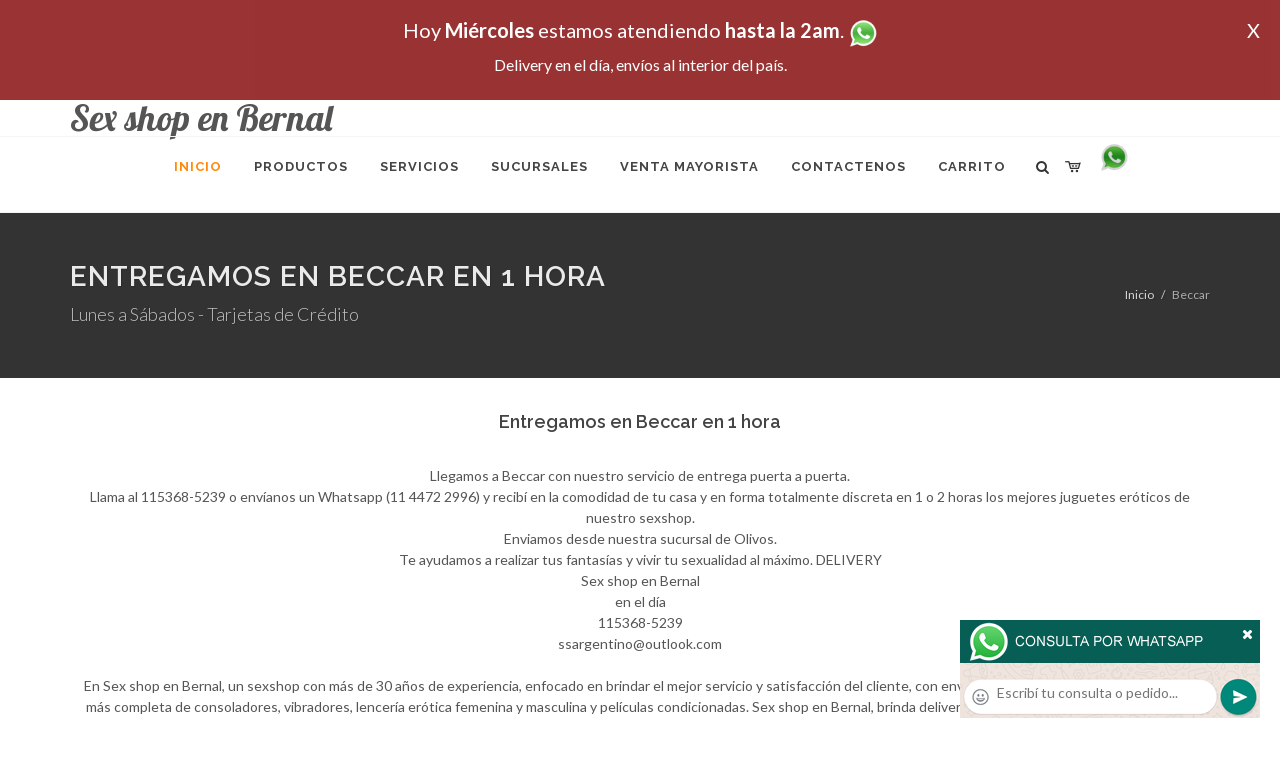

--- FILE ---
content_type: text/html; charset=UTF-8
request_url: https://sex-shop-en-bernal.com.ar/Beccar_Sex_shop_en_Bernal.php
body_size: 16797
content:
<!DOCTYPE html>
<html dir="ltr" lang="es-ES">
<head>
	<meta http-equiv="content-type" content="text/html; charset=utf-8" />
	<meta name="author" content="sex-shop-en-bernal.com.ar" />
	<link href="https://fonts.googleapis.com/css?family=Lato:300,400,400italic,600,700|Raleway:300,400,500,600,700|Crete+Round:400italic" rel="stylesheet" type="text/css" />
	<link href="https://fonts.googleapis.com/css?family=Lobster" rel="stylesheet">
	<link rel="stylesheet" href="css/bootstrap.css" type="text/css" />
	<link rel="stylesheet" href="style.css" type="text/css" />
	<link rel="stylesheet" href="css/swiper.css" type="text/css" />
	<link rel="stylesheet" href="css/dark.css" type="text/css" />
	<link rel="stylesheet" href="css/font-icons.css" type="text/css" />
	<link rel="stylesheet" href="css/animate.css" type="text/css" />
	<link rel="stylesheet" href="css/magnific-popup.css" type="text/css" />
	<link rel="stylesheet" href="css/responsive.css" type="text/css" />
	<link rel="stylesheet" href="css/rch.css?v=1697133791" type="text/css" />
	<meta name="viewport" content="width=device-width, initial-scale=1" />
		<title>Sex shop en Bernal - Entregamos en Beccar en 1 hora, Local Sexshop ubicado en Villa del Parque en Cuenca 2840 Local 12 en Galería, venta de juguetes eróticos, llamanos al 115368-5239</title>
	<meta name="description" content="Llegamos a  Beccar con nuestro servicio de entrega puerta a puerta. <br>Llama al 115368-5239 o env&iacute;anos un Whatsapp (11 4472 2996) y recib&iacute; en la comodidad de tu casa y en forma totalmente discreta en 1 o 2 horas los mejores juguetes er&oacute;ticos de nuestro sexshop.<br> Enviamos desde nuestra sucursal de Olivos.<br> Te ayudamos a realizar tus fantas&iacute;as y vivir tu sexualidad al m&aacute;ximo., Sex shop en Bernal" />
	<meta name="keywords" content="Llegamos a  Beccar con nuestro servicio de entrega puerta a puerta. <br>Llama al 115368-5239 o env&iacute;anos un Whatsapp (11 4472 2996) y recib&iacute; en la comodidad de tu casa y en forma totalmente discreta en 1 o 2 horas los mejores juguetes er&oacute;ticos de nuestro sexshop.<br> Enviamos desde nuestra sucursal de Olivos.<br> Te ayudamos a realizar tus fantas&iacute;as y vivir tu sexualidad al m&aacute;ximo. Sex shop en Bernal">
	<meta property="og:site_name" content="Sex shop en Bernal">
<meta property="og:title" content="Sex shop en Bernal - Entregamos en Beccar en 1 hora, Local Sexshop ubicado en Villa del Parque en Cuenca 2840 Local 12 en Galería, venta de juguetes eróticos, llamanos al 115368-5239" />
<meta property="og:description" content="Llegamos a  Beccar con nuestro servicio de entrega puerta a puerta. <br>Llama al 115368-5239 o env&iacute;anos un Whatsapp (11 4472 2996) y recib&iacute; en la comodidad de tu casa y en forma totalmente discreta en 1 o 2 horas los mejores juguetes er&oacute;ticos de nuestro sexshop.<br> Enviamos desde nuestra sucursal de Olivos.<br> Te ayudamos a realizar tus fantas&iacute;as y vivir tu sexualidad al m&aacute;ximo., Sex shop en Bernal" />
<meta property="og:image" itemprop="image" content="https://sex-shop-en-bernal.com.ar/graficos/nofoto.gif">
<meta property="og:type" content="website" /></head>
<body class="stretched">
<div style="width: 100%; background-color: #800000; height: 100px; color: #ffffff; text-align: center; font-size: 20px; padding-top: 15px; display: none;" id="DivMensajePopUp">
	<div style="position: absolute; right: 20px;"><a href="#" onclick="$('#DivMensajePopUp').fadeOut(1000);" style="color: #ffffff;">X</a></div>
	Hoy <b>Mi&eacute;rcoles</b> estamos atendiendo <b>hasta la 2am</b>. <a href="http://publicapi.sexshopargentino.com.ar/Whatsapp/redirect" target="_blank"><img src="graficos/whatsapp.png" border="0" style="max-width: 30px;"></a><br>
	<span style="font-size:16px;">Delivery en el día, envíos al interior del país.</span>
</div>
 <!-- Document Wrapper
 ============================================= -->
 <div id="wrapper" class="clearfix">
  <!-- Header
  ============================================= -->
  <header id="header" class="responsive-sticky-header" classEX="sticky-style-2">
   <div class="container clearfix">
    <!-- Logo
    ============================================= -->
    <div id="logo" class="divcenter hidden-xs hidden-sm" style="height:initial; font-family:Lobster;">
		Sex shop en Bernal
    </div><!-- #logo end -->
   </div>
   <div id="header-wrap" style="min-height:initial;">
       <nav id="primary-menu" class="style-2 center">
     <div class="container clearfix">
	<div id="logo" class="visible-xs visible-sm" style="height:initial;text-align: left;">
     <a href="index.php" class="retina-logo" style="font-family:Lobster; font-size:14pt;margin-left: 30px;text-align:initial;">Sex shop en Bernal</a>
    </div>
	<div id="primary-menu-trigger"><i class="icon-reorder"></i></div>
      <ul>
       <li class="current"><a href="index.php"><div>Inicio</div></a></li>
       <li class="sub-menu"><a href="#" class="sf-with-ul"><div>Productos</div></a>
        <ul style="display: none;">
         <li class="sub-menu"><a href="#" class="sf-with-ul"><div>OFERTAS</div></a>
          <ul style="display: none;">
    <li><a href="productos_sexshop.php?categ=284&SexShop=OFERTAS,%20CON%20GEL%20GRATIS"><div>CON GEL GRATIS</div></a></li>
    <li><a href="productos_sexshop.php?categ=260&SexShop=OFERTAS,%20DISCONTINUOS"><div>DISCONTINUOS</div></a></li>
    <li><a href="productos_sexshop.php?categ=261&SexShop=OFERTAS,%20PROMOCIONES"><div>PROMOCIONES</div></a></li>
</ul></li>         <li class="sub-menu"><a href="#" class="sf-with-ul"><div>Especificos</div></a>
          <ul style="display: none;">
    <li><a href="productos_sexshop.php?categ=106&SexShop=Especificos,%20VIBRADORES%20CON%20ANILLO"><div>VIBRADORES CON ANILLO</div></a></li>
    <li><a href="productos_sexshop.php?categ=108&SexShop=Especificos,%20BOLITAS%20CHINAS"><div>BOLITAS CHINAS</div></a></li>
    <li><a href="productos_sexshop.php?categ=105&SexShop=Especificos,%20ANILLOS%20SIN%20VIBRADOR"><div>ANILLOS SIN VIBRADOR</div></a></li>
    <li><a href="productos_sexshop.php?categ=107&SexShop=Especificos,%20ARNESES%20Y%20STRAP%20ON"><div>ARNESES Y STRAP ON</div></a></li>
    <li><a href="productos_sexshop.php?categ=149&SexShop=Especificos,%20DOBLE%20PENETRACION"><div>DOBLE PENETRACION</div></a></li>
    <li><a href="productos_sexshop.php?categ=122&SexShop=Especificos,%20FUNDAS%20PARA%20PENE"><div>FUNDAS PARA PENE</div></a></li>
    <li><a href="productos_sexshop.php?categ=235&SexShop=Especificos,%20INFLABLES"><div>INFLABLES</div></a></li>
    <li><a href="productos_sexshop.php?categ=150&SexShop=Especificos,%20PROTESIS%20PARA%20PENE"><div>PROTESIS PARA PENE</div></a></li>
    <li><a href="productos_sexshop.php?categ=264&SexShop=Especificos,%20PRODUCTOS%20RETARDANTES"><div>PRODUCTOS RETARDANTES</div></a></li>
    <li><a href="productos_sexshop.php?categ=227&SexShop=Especificos,%20KITS"><div>KITS</div></a></li>
</ul></li>         <li class="sub-menu"><a href="#" class="sf-with-ul"><div>Accesorios</div></a>
          <ul style="display: none;">
    <li><a href="productos_sexshop.php?categ=103&SexShop=Accesorios,%20ACCESORIOS%20EROTICOS"><div>ACCESORIOS EROTICOS</div></a></li>
    <li><a href="productos_sexshop.php?categ=278&SexShop=Accesorios,%20ANTIFACES%20EROTICOS"><div>ANTIFACES EROTICOS</div></a></li>
    <li><a href="productos_sexshop.php?categ=104&SexShop=Accesorios,%20AFRODISIACOS%20FEROMONAS"><div>AFRODISIACOS FEROMONAS</div></a></li>
    <li><a href="productos_sexshop.php?categ=121&SexShop=Accesorios,%20COTILLON%20EROTICO"><div>COTILLON EROTICO</div></a></li>
    <li><a href="productos_sexshop.php?categ=236&SexShop=Accesorios,%20ESPOSAS"><div>ESPOSAS</div></a></li>
    <li><a href="productos_sexshop.php?categ=117&SexShop=Accesorios,%20JUEGOS%20EROTICOS"><div>JUEGOS EROTICOS</div></a></li>
    <li><a href="productos_sexshop.php?categ=119&SexShop=Accesorios,%20PRESERVATIVOS"><div>PRESERVATIVOS</div></a></li>
    <li><a href="productos_sexshop.php?categ=120&SexShop=Accesorios,%20VELAS%20EROTICAS"><div>VELAS EROTICAS</div></a></li>
    <li><a href="productos_sexshop.php?categ=286&SexShop=Accesorios,%20PEZONERAS"><div>PEZONERAS</div></a></li>
    <li><a href="productos_sexshop.php?categ=102&SexShop=Accesorios,%20VIGORIZANTES%20NATURALES"><div>VIGORIZANTES NATURALES</div></a></li>
</ul></li>         <li class="sub-menu"><a href="#" class="sf-with-ul"><div>Anales</div></a>
          <ul style="display: none;">
    <li><a href="productos_sexshop.php?categ=272&SexShop=Anales,%20DUCHAS%20ANALES"><div>DUCHAS ANALES</div></a></li>
    <li><a href="productos_sexshop.php?categ=230&SexShop=Anales,%20ANAL%20CON%20VIBRADOR"><div>ANAL CON VIBRADOR</div></a></li>
    <li><a href="productos_sexshop.php?categ=231&SexShop=Anales,%20ANAL%20SIN%20VIBRADOR"><div>ANAL SIN VIBRADOR</div></a></li>
    <li><a href="productos_sexshop.php?categ=237&SexShop=Anales,%20JOYAS%20ANALES"><div>JOYAS ANALES</div></a></li>
    <li><a href="productos_sexshop.php?categ=232&SexShop=Anales,%20VARITAS%20ANALES"><div>VARITAS ANALES</div></a></li>
    <li><a href="productos_sexshop.php?categ=281&SexShop=Anales,%20PLUGS%20CON%20COLA"><div>PLUGS CON COLA</div></a></li>
</ul></li>         <li class="sub-menu"><a href="#" class="sf-with-ul"><div>Consoladores</div></a>
          <ul style="display: none;">
    <li><a href="productos_sexshop.php?categ=137&SexShop=Consoladores,%20ACTORES%20PORNO%20REALISTICOS"><div>ACTORES PORNO REALISTICOS</div></a></li>
    <li><a href="productos_sexshop.php?categ=139&SexShop=Consoladores,%20CONSOLADORES%20MACIZOS"><div>CONSOLADORES MACIZOS</div></a></li>
    <li><a href="productos_sexshop.php?categ=141&SexShop=Consoladores,%20CONSOLADORES%20MULATOS"><div>CONSOLADORES MULATOS</div></a></li>
    <li><a href="productos_sexshop.php?categ=142&SexShop=Consoladores,%20CONSOLADORES%20PELLIZCABLES"><div>CONSOLADORES PELLIZCABLES</div></a></li>
    <li><a href="productos_sexshop.php?categ=145&SexShop=Consoladores,%20CONSOLADORES%20REALISTICOS"><div>CONSOLADORES REALISTICOS</div></a></li>
    <li><a href="productos_sexshop.php?categ=143&SexShop=Consoladores,%20CONSOLADORES%20SOPAPA%20JELLY"><div>CONSOLADORES SOPAPA JELLY</div></a></li>
    <li><a href="productos_sexshop.php?categ=144&SexShop=Consoladores,%20CONSOLADORES%20SOPAPA%20PIEL"><div>CONSOLADORES SOPAPA PIEL</div></a></li>
    <li><a href="productos_sexshop.php?categ=289&SexShop=Consoladores,%20MONSTER"><div>MONSTER</div></a></li>
</ul></li>         <li class="sub-menu"><a href="#" class="sf-with-ul"><div>Vibradores</div></a>
          <ul style="display: none;">
    <li><a href="productos_sexshop.php?categ=276&SexShop=Vibradores,%20VIBRADORES%20INALÁMBRICOS%20BLUETOOTH"><div>VIBRADORES INALÁMBRICOS BLUETOOTH</div></a></li>
    <li><a href="productos_sexshop.php?categ=269&SexShop=Vibradores,%20VIBRADORES%20PARA%20PAREJAS"><div>VIBRADORES PARA PAREJAS</div></a></li>
    <li><a href="productos_sexshop.php?categ=151&SexShop=Vibradores,%20ANILLOS%20CON%20VIBRADOR"><div>ANILLOS CON VIBRADOR</div></a></li>
    <li><a href="productos_sexshop.php?categ=222&SexShop=Vibradores,%20VIBRADORES%20CON%20ESTIMULACION"><div>VIBRADORES CON ESTIMULACION</div></a></li>
    <li><a href="productos_sexshop.php?categ=152&SexShop=Vibradores,%20VIBRADORES%20CYBER%20SKIN"><div>VIBRADORES CYBER SKIN</div></a></li>
    <li><a href="productos_sexshop.php?categ=154&SexShop=Vibradores,%20VIBRADORES%20FUNNY"><div>VIBRADORES FUNNY</div></a></li>
    <li><a href="productos_sexshop.php?categ=155&SexShop=Vibradores,%20VIBRADORES%20JELLY"><div>VIBRADORES JELLY</div></a></li>
    <li><a href="productos_sexshop.php?categ=159&SexShop=Vibradores,%20VIBRADORES%20PIEL"><div>VIBRADORES PIEL</div></a></li>
    <li><a href="productos_sexshop.php?categ=224&SexShop=Vibradores,%20VIBRADORES%20INALAMBRICOS"><div>VIBRADORES INALAMBRICOS</div></a></li>
    <li><a href="productos_sexshop.php?categ=156&SexShop=Vibradores,%20VIBRADORES%20PREMIUM"><div>VIBRADORES PREMIUM</div></a></li>
    <li><a href="productos_sexshop.php?categ=140&SexShop=Vibradores,%20VIBRADORES%20RIGIDOS"><div>VIBRADORES RIGIDOS</div></a></li>
    <li><a href="productos_sexshop.php?categ=148&SexShop=Vibradores,%20VIBRADORES%20PROSTATICOS"><div>VIBRADORES PROSTATICOS</div></a></li>
    <li><a href="productos_sexshop.php?categ=290&SexShop=Vibradores,%20VIBRADORES%20MICROFONO"><div>VIBRADORES MICROFONO</div></a></li>
    <li><a href="productos_sexshop.php?categ=157&SexShop=Vibradores,%20VIBRADORES%20REALISTICOS"><div>VIBRADORES REALISTICOS</div></a></li>
    <li><a href="productos_sexshop.php?categ=158&SexShop=Vibradores,%20VIBRADORES%20ROTATIVOS"><div>VIBRADORES ROTATIVOS</div></a></li>
    <li><a href="productos_sexshop.php?categ=266&SexShop=Vibradores,%20VIBRADORES%20CON%20SOPAPA"><div>VIBRADORES CON SOPAPA</div></a></li>
    <li><a href="productos_sexshop.php?categ=124&SexShop=Vibradores,%20VIBRADORES%20USB%20RECARGABLES"><div>VIBRADORES USB RECARGABLES</div></a></li>
</ul></li>         <li class="sub-menu"><a href="#" class="sf-with-ul"><div>Estimuladores</div></a>
          <ul style="display: none;">
    <li><a href="productos_sexshop.php?categ=282&SexShop=Estimuladores,%20ESTIMULADORES%20CON%20APP"><div>ESTIMULADORES CON APP</div></a></li>
    <li><a href="productos_sexshop.php?categ=223&SexShop=Estimuladores,%20BALAS%20VIBRADORAS"><div>BALAS VIBRADORAS</div></a></li>
    <li><a href="productos_sexshop.php?categ=255&SexShop=Estimuladores,%20SUCCIONADORES"><div>SUCCIONADORES</div></a></li>
    <li><a href="productos_sexshop.php?categ=229&SexShop=Estimuladores,%20ESTIMULADORES%20DE%20CLITORIS"><div>ESTIMULADORES DE CLITORIS</div></a></li>
    <li><a href="productos_sexshop.php?categ=226&SexShop=Estimuladores,%20ESTIMULADORES%20ESPECIALES"><div>ESTIMULADORES ESPECIALES</div></a></li>
    <li><a href="productos_sexshop.php?categ=147&SexShop=Estimuladores,%20ESTIMULADORES%20DE%20VIDRIO"><div>ESTIMULADORES DE VIDRIO</div></a></li>
    <li><a href="productos_sexshop.php?categ=109&SexShop=Estimuladores,%20ESTIMULADORES%20FEMENINOS"><div>ESTIMULADORES FEMENINOS</div></a></li>
    <li><a href="productos_sexshop.php?categ=110&SexShop=Estimuladores,%20ESTIMULADORES%20MASCULINOS"><div>ESTIMULADORES MASCULINOS</div></a></li>
    <li><a href="productos_sexshop.php?categ=219&SexShop=Estimuladores,%20ESTIMULADORES%20PROSTATICOS"><div>ESTIMULADORES PROSTATICOS</div></a></li>
    <li><a href="productos_sexshop.php?categ=220&SexShop=Estimuladores,%20ESTIMULADORES%20PUNTO%20G"><div>ESTIMULADORES PUNTO G</div></a></li>
    <li><a href="productos_sexshop.php?categ=288&SexShop=Estimuladores,%20DE%20METAL"><div>DE METAL</div></a></li>
    <li><a href="productos_sexshop.php?categ=123&SexShop=Estimuladores,%20MUÑECAS%20INFLABLES%20Y%20VAGINAS"><div>MUÑECAS INFLABLES Y VAGINAS</div></a></li>
</ul></li>         <li class="sub-menu"><a href="#" class="sf-with-ul"><div>Aceites y lubricantes</div></a>
          <ul style="display: none;">
    <li><a href="productos_sexshop.php?categ=126&SexShop=Aceites%20y%20lubricantes,%20ACEITES%20Y%20GELES%20MASAJES"><div>ACEITES Y GELES MASAJES</div></a></li>
    <li><a href="productos_sexshop.php?categ=133&SexShop=Aceites%20y%20lubricantes,%20LIMPIADOR%20DE%20PRODUCTOS"><div>LIMPIADOR DE PRODUCTOS</div></a></li>
    <li><a href="productos_sexshop.php?categ=127&SexShop=Aceites%20y%20lubricantes,%20LUBRICANTES%20ANALES"><div>LUBRICANTES ANALES</div></a></li>
    <li><a href="productos_sexshop.php?categ=128&SexShop=Aceites%20y%20lubricantes,%20LUBRICANTES%20AROMATIZADOS"><div>LUBRICANTES AROMATIZADOS</div></a></li>
    <li><a href="productos_sexshop.php?categ=130&SexShop=Aceites%20y%20lubricantes,%20LUBRICANTES%20ESTIMULANTES"><div>LUBRICANTES ESTIMULANTES</div></a></li>
    <li><a href="productos_sexshop.php?categ=129&SexShop=Aceites%20y%20lubricantes,%20LUBRICANTES%20FRIO%20-%20CALOR"><div>LUBRICANTES FRIO - CALOR</div></a></li>
    <li><a href="productos_sexshop.php?categ=131&SexShop=Aceites%20y%20lubricantes,%20LUBRICANTES%20NEUTROS"><div>LUBRICANTES NEUTROS</div></a></li>
    <li><a href="productos_sexshop.php?categ=136&SexShop=Aceites%20y%20lubricantes,%20LUBRICANTES%20KYL"><div>LUBRICANTES KYL</div></a></li>
    <li><a href="productos_sexshop.php?categ=254&SexShop=Aceites%20y%20lubricantes,%20FLY%20NIGHT"><div>FLY NIGHT</div></a></li>
    <li><a href="productos_sexshop.php?categ=271&SexShop=Aceites%20y%20lubricantes,%20REAL%20SKYN"><div>REAL SKYN</div></a></li>
    <li><a href="productos_sexshop.php?categ=134&SexShop=Aceites%20y%20lubricantes,%20LUBRICANTES%20MISS%20V"><div>LUBRICANTES MISS V</div></a></li>
    <li><a href="productos_sexshop.php?categ=132&SexShop=Aceites%20y%20lubricantes,%20LUBRICANTES%20SABORIZADOS"><div>LUBRICANTES SABORIZADOS</div></a></li>
    <li><a href="productos_sexshop.php?categ=283&SexShop=Aceites%20y%20lubricantes,%20PERFUMES"><div>PERFUMES</div></a></li>
    <li><a href="productos_sexshop.php?categ=228&SexShop=Aceites%20y%20lubricantes,%20LUBRICANTES%20SEXITIVE"><div>LUBRICANTES SEXITIVE</div></a></li>
    <li><a href="productos_sexshop.php?categ=273&SexShop=Aceites%20y%20lubricantes,%20LUBRICANTES%20SEXTUAL"><div>LUBRICANTES SEXTUAL</div></a></li>
</ul></li>         <li class="sub-menu"><a href="#" class="sf-with-ul"><div>Lencería femenina</div></a>
          <ul style="display: none;">
    <li><a href="productos_sexshop.php?categ=221&SexShop=Lencería%20femenina,%20ACCESORIOS%20DE%20LENCERIA"><div>ACCESORIOS DE LENCERIA</div></a></li>
    <li><a href="productos_sexshop.php?categ=277&SexShop=Lencería%20femenina,%20ARNESES%20Y%20LIGUEROS"><div>ARNESES Y LIGUEROS</div></a></li>
    <li><a href="productos_sexshop.php?categ=161&SexShop=Lencería%20femenina,%20BABY%20DOLLS%20EROTICOS"><div>BABY DOLLS EROTICOS</div></a></li>
    <li><a href="productos_sexshop.php?categ=163&SexShop=Lencería%20femenina,%20BODYS%20EROTICOS"><div>BODYS EROTICOS</div></a></li>
    <li><a href="productos_sexshop.php?categ=164&SexShop=Lencería%20femenina,%20CATSUITS%20EROTICOS"><div>CATSUITS EROTICOS</div></a></li>
    <li><a href="productos_sexshop.php?categ=165&SexShop=Lencería%20femenina,%20CONJUNTOS%20EROTICOS"><div>CONJUNTOS EROTICOS</div></a></li>
    <li><a href="productos_sexshop.php?categ=166&SexShop=Lencería%20femenina,%20CORSETS%20EROTICOS"><div>CORSETS EROTICOS</div></a></li>
    <li><a href="productos_sexshop.php?categ=168&SexShop=Lencería%20femenina,%20DISFRACES%20EROTICOS"><div>DISFRACES EROTICOS</div></a></li>
    <li><a href="productos_sexshop.php?categ=175&SexShop=Lencería%20femenina,%20LENCERIA%20XL"><div>LENCERIA XL</div></a></li>
    <li><a href="productos_sexshop.php?categ=169&SexShop=Lencería%20femenina,%20MEDIAS%20EROTICAS"><div>MEDIAS EROTICAS</div></a></li>
    <li><a href="productos_sexshop.php?categ=170&SexShop=Lencería%20femenina,%20PORTALIGAS%20EROTICOS"><div>PORTALIGAS EROTICOS</div></a></li>
    <li><a href="productos_sexshop.php?categ=171&SexShop=Lencería%20femenina,%20REMERAS%20Y%20MINIFALDAS%20EROTICAS"><div>REMERAS Y MINIFALDAS EROTICAS</div></a></li>
    <li><a href="productos_sexshop.php?categ=262&SexShop=Lencería%20femenina,%20ROPA%20EN%20VINILO"><div>ROPA EN VINILO</div></a></li>
    <li><a href="productos_sexshop.php?categ=263&SexShop=Lencería%20femenina,%20ROPA%20EN%20TELA%20DE%20RED"><div>ROPA EN TELA DE RED</div></a></li>
    <li><a href="productos_sexshop.php?categ=172&SexShop=Lencería%20femenina,%20TANGAS%20EROTICAS"><div>TANGAS EROTICAS</div></a></li>
    <li><a href="productos_sexshop.php?categ=173&SexShop=Lencería%20femenina,%20TANGAS%20PREMIUM"><div>TANGAS PREMIUM</div></a></li>
    <li><a href="productos_sexshop.php?categ=274&SexShop=Lencería%20femenina,%20TANGAS%20FUNNY"><div>TANGAS FUNNY</div></a></li>
    <li><a href="productos_sexshop.php?categ=174&SexShop=Lencería%20femenina,%20VESTIDOS%20EROTICOS"><div>VESTIDOS EROTICOS</div></a></li>
</ul></li>         <li class="sub-menu"><a href="#" class="sf-with-ul"><div>Lencería masculina</div></a>
          <ul style="display: none;">
    <li><a href="productos_sexshop.php?categ=270&SexShop=Lencería%20masculina,%20BODYS%20Y%20REMERAS"><div>BODYS Y REMERAS</div></a></li>
    <li><a href="productos_sexshop.php?categ=177&SexShop=Lencería%20masculina,%20BOXERS%20EROTICOS%20HOMBRE"><div>BOXERS EROTICOS HOMBRE</div></a></li>
    <li><a href="productos_sexshop.php?categ=179&SexShop=Lencería%20masculina,%20DISFRACES%20MASCULINOS"><div>DISFRACES MASCULINOS</div></a></li>
    <li><a href="productos_sexshop.php?categ=176&SexShop=Lencería%20masculina,%20LENCERIA%20MASCULINA"><div>LENCERIA MASCULINA</div></a></li>
    <li><a href="productos_sexshop.php?categ=178&SexShop=Lencería%20masculina,%20SUSPENSORES%20HOMBRE"><div>SUSPENSORES HOMBRE</div></a></li>
</ul></li>         <li class="sub-menu"><a href="#" class="sf-with-ul"><div>Cueros eróticos</div></a>
          <ul style="display: none;">
    <li><a href="productos_sexshop.php?categ=180&SexShop=Cueros%20eróticos,%20ACCESORIOS%20DE%20CUERO"><div>ACCESORIOS DE CUERO</div></a></li>
    <li><a href="productos_sexshop.php?categ=181&SexShop=Cueros%20eróticos,%20CONJUNTOS%20DE%20CUERO"><div>CONJUNTOS DE CUERO</div></a></li>
    <li><a href="productos_sexshop.php?categ=182&SexShop=Cueros%20eróticos,%20ESPOSAS%20DE%20CUERO"><div>ESPOSAS DE CUERO</div></a></li>
    <li><a href="productos_sexshop.php?categ=183&SexShop=Cueros%20eróticos,%20INMOVILIZADORES%20SADO"><div>INMOVILIZADORES SADO</div></a></li>
    <li><a href="productos_sexshop.php?categ=184&SexShop=Cueros%20eróticos,%20LATIGOS%20SADO"><div>LATIGOS SADO</div></a></li>
    <li><a href="productos_sexshop.php?categ=186&SexShop=Cueros%20eróticos,%20LINEA%20BLANCA"><div>LINEA BLANCA</div></a></li>
    <li><a href="productos_sexshop.php?categ=188&SexShop=Cueros%20eróticos,%20LINEA%20PELUCHE"><div>LINEA PELUCHE</div></a></li>
    <li><a href="productos_sexshop.php?categ=185&SexShop=Cueros%20eróticos,%20MASCARAS%20DE%20CUERO"><div>MASCARAS DE CUERO</div></a></li>
</ul></li>         <li class="sub-menu"><a href="#" class="sf-with-ul"><div>Marcas Importadas</div></a>
          <ul style="display: none;">
    <li><a href="productos_sexshop.php?categ=240&SexShop=Marcas%20Importadas,%20ADRIEN%20LASTIC"><div>ADRIEN LASTIC</div></a></li>
    <li><a href="productos_sexshop.php?categ=241&SexShop=Marcas%20Importadas,%20ALIVE"><div>ALIVE</div></a></li>
    <li><a href="productos_sexshop.php?categ=242&SexShop=Marcas%20Importadas,%20BLUSH"><div>BLUSH</div></a></li>
    <li><a href="productos_sexshop.php?categ=243&SexShop=Marcas%20Importadas,%20BSWISH"><div>BSWISH</div></a></li>
    <li><a href="productos_sexshop.php?categ=244&SexShop=Marcas%20Importadas,%20CALIFORNIA%20EXOTIC"><div>CALIFORNIA EXOTIC</div></a></li>
    <li><a href="productos_sexshop.php?categ=249&SexShop=Marcas%20Importadas,%20NS%20NOVELTIES"><div>NS NOVELTIES</div></a></li>
    <li><a href="productos_sexshop.php?categ=250&SexShop=Marcas%20Importadas,%20PIPEDREAM"><div>PIPEDREAM</div></a></li>
    <li><a href="productos_sexshop.php?categ=251&SexShop=Marcas%20Importadas,%20PRETTY%20LOVE"><div>PRETTY LOVE</div></a></li>
    <li><a href="productos_sexshop.php?categ=252&SexShop=Marcas%20Importadas,%20SATISFYER"><div>SATISFYER</div></a></li>
    <li><a href="productos_sexshop.php?categ=279&SexShop=Marcas%20Importadas,%20SHOTS"><div>SHOTS</div></a></li>
    <li><a href="productos_sexshop.php?categ=280&SexShop=Marcas%20Importadas,%20SEXY%20&%20FUNNY"><div>SEXY & FUNNY</div></a></li>
    <li><a href="productos_sexshop.php?categ=285&SexShop=Marcas%20Importadas,%20HARD%20STEEL"><div>HARD STEEL</div></a></li>
</ul></li>         <li class="sub-menu"><a href="#" class="sf-with-ul"><div>Películas eróticas</div></a>
          <ul style="display: none;">
    <li><a href="productos_sexshop.php?categ=189&SexShop=Películas%20eróticas,%20DVD%20ANAL"><div>DVD ANAL</div></a></li>
    <li><a href="productos_sexshop.php?categ=202&SexShop=Películas%20eróticas,%20DVD%20ARGENTINAS"><div>DVD ARGENTINAS</div></a></li>
    <li><a href="productos_sexshop.php?categ=203&SexShop=Películas%20eróticas,%20DVD%20BRASILERAS"><div>DVD BRASILERAS</div></a></li>
    <li><a href="productos_sexshop.php?categ=192&SexShop=Películas%20eróticas,%20DVD%20EXOTICAS"><div>DVD EXOTICAS</div></a></li>
    <li><a href="productos_sexshop.php?categ=195&SexShop=Películas%20eróticas,%20DVD%20FETICHE%20SADO"><div>DVD FETICHE SADO</div></a></li>
    <li><a href="productos_sexshop.php?categ=196&SexShop=Películas%20eróticas,%20DVD%20GANG%20BANG"><div>DVD GANG BANG</div></a></li>
    <li><a href="productos_sexshop.php?categ=197&SexShop=Películas%20eróticas,%20DVD%20GAY"><div>DVD GAY</div></a></li>
    <li><a href="productos_sexshop.php?categ=198&SexShop=Películas%20eróticas,%20DVD%20HETEROSEXUALES"><div>DVD HETEROSEXUALES</div></a></li>
    <li><a href="productos_sexshop.php?categ=213&SexShop=Películas%20eróticas,%20DVD%20INTERRACIALES"><div>DVD INTERRACIALES</div></a></li>
    <li><a href="productos_sexshop.php?categ=199&SexShop=Películas%20eróticas,%20DVD%20LESBIANAS"><div>DVD LESBIANAS</div></a></li>
    <li><a href="productos_sexshop.php?categ=218&SexShop=Películas%20eróticas,%20DVD%20ROCCO%20SIFREDI"><div>DVD ROCCO SIFREDI</div></a></li>
    <li><a href="productos_sexshop.php?categ=214&SexShop=Películas%20eróticas,%20DVD%20CLASICAS"><div>DVD CLASICAS</div></a></li>
    <li><a href="productos_sexshop.php?categ=206&SexShop=Películas%20eróticas,%20DVD%20SUECAS"><div>DVD SUECAS</div></a></li>
    <li><a href="productos_sexshop.php?categ=201&SexShop=Películas%20eróticas,%20DVD%20TRAVESTIS"><div>DVD TRAVESTIS</div></a></li>
</ul></li>        </ul>
       </li>
       <li class="sub-menu"><a href="#" class="sf-with-ul"><div>Servicios</div></a>
        <ul style="display: none;">
         <li><a href="como_comprar.php"><div>COMO COMPRAR</div></a></li>
         <li><a href="como_pagar.php"><div>COMO PAGAR</div></a></li>
         <li><a href="mercadopago.php"><div>PAGA CON MERCADOPAGO</div></a></li>
         <li><a href="envios_por_delivery.php"><div>DELIVERY EN EL DIA</div></a></li>
         <li><a href="envios_por_correo.php"><div>ENVIO A TODO EL PAIS</div></a></li>
        </ul>
       </li>
       <li class="sub-menu"><a href="#" class="sf-with-ul"><div>SUCURSALES</div></a>
        <ul style="display: none;">
         <li><a href="sucursal_sexshop_barrio_norte.php"><div>Sexshop Barrio Norte</div></a></li>
         <li><a href="sucursal_sexshop_palermo.php"><div>Sexshop Palermo</div></a></li>
         <li><a href="sucursal_sexshop_microcentro.php"><div>Sexshop Microcentro</div></a></li>
         <li><a href="sucursal_sexshop_caballito.php"><div>Sexshop Caballito</div></a></li>
		 <li><a href="sucursal_sexshop_boedo.php"><div>Sexshop Boedo</div></a></li>
         <li><a href="sucursal_sexshop_flores.php"><div>Sexshop Flores</div></a></li>
         <li><a href="sucursal_sexshop_villa_del_parque.php"><div>Sexshop Villa del Parque</div></a></li>
		 <li><a href="sucursal_sexshop_villa_crespo.php"><div>Sexshop Villa Crespo</div></a></li>
         <li><a href="sucursal_sexshop_femme.php"><div>Sexshop Belgrano</div></a></li>		 
         <li><a href="sucursal_sexshop_quilmes.php"><div>Sexshop Quilmes</div></a></li>
         <li><a href="sucursal_sexshop_lomas_de_zamora.php"><div>Sexshop Lomas de Zamora</div></a></li>
         <li><a href="sucursal_sexshop_moron.php"><div>Sexshop Moron</div></a></li>
		 <li><a href="sucursal_sexshop_moron2.php"><div>Sexshop Moron 2</div></a></li>
         <li><a href="sucursal_sexshop_san_martin.php"><div>Sexshop San Martin</div></a></li>
         <li><a href="sucursal_sexshop_lanus.php"><div>Sexshop Lanus</div></a></li>
         <li><a href="sucursal_sexshop_olivos.php"><div>Sexshop Olivos</div></a></li>
		 <li><a href="sucursal_sexshop_warnes.php"><div>Sexshop Warnes</div></a></li>
		 <li><a href="sucursal_sexshop_colegiales.php"><div>Sexshop Colegiales</div></a></li>
		 <li><a href="sucursal_sexshop_vicente_lopez.php"><div>Sexshop Vicente Lopez</div></a></li>
		 <li><a href="sucursal_sexshop_pilar.php"><div>Sexshop Pilar</div></a></li>

        </ul>
	   </li>
	   <li><a href="venta_mayorista.php"><div>VENTA MAYORISTA</div></a></li>
       <li><a href="contactenos.php"><div>CONTACTENOS</div></a></li>
       <li><a href="carrito.php"><div>CARRITO</div></a></li>
      </ul>
      <!-- Carrito
      ============================================= -->
      <div id="top-whatsapp">
		<a href="http://publicapi.sexshopargentino.com.ar/Whatsapp/redirect" style="width: 30px; height: 30px; top: -15px; right: 25px;"><img src="graficos/whatsapp_animado.gif"></a>
	  </div>
      <div id="top-cart" styleX="right: 20px; top: -20px;">
       <a href="carrito.php" idX="top-cart-trigger"><i class="icon-cart"></i></a><span class="circulo" id="CarritoCant" style="display:none;">0</span>
      </div><!-- #top-carrito end -->
      <!-- Top Search
      ============================================= -->
      <div id="top-search">
       <a href="#" id="top-search-trigger"><i class="icon-search3"></i><i class="icon-line-cross"></i></a>
       <form action="productos_sexshop.php" method="get">
        <input type="text" name="q" class="form-control" value="" placeholder="Qué estás buscando?">
       </form>
      </div><!-- #top-search end -->
     </div>
    </nav>   </div>
  </header><!-- #header end -->
		<section class="estamos_atendiendo-area">
			<div class="container" style="color:#ffffff;">
 
			</div>
		</section>
  <!-- Content
  ============================================= -->
  <section id="content">
<section id="page-title" class="page-title-dark">
 <div class="container clearfix">
  <h1>Entregamos en Beccar en 1 hora</h1>
  <span>Lunes a Sábados - Tarjetas de Crédito</span>
   <ol class="breadcrumb">
   <li><a href="index.php">Inicio</a></li>
   <li class="active">Beccar</li>
  </ol>
 </div>
</section>
<section id="content" style="margin-bottom: 0px;">
	<div class="content-wrap">
		<div class="container clearfix">
			<div id="posts" class="clearfix" data-layout="fitRows" style="position: relative;">
				<div class="center">
					<h4>Entregamos en Beccar en 1 hora</h4>
					Llegamos a  Beccar con nuestro servicio de entrega puerta a puerta. <br>Llama al 115368-5239 o env&iacute;anos un Whatsapp (11 4472 2996) y recib&iacute; en la comodidad de tu casa y en forma totalmente discreta en 1 o 2 horas los mejores juguetes er&oacute;ticos de nuestro sexshop.<br> Enviamos desde nuestra sucursal de Olivos.<br> Te ayudamos a realizar tus fantas&iacute;as y vivir tu sexualidad al m&aacute;ximo.
  DELIVERY<br>
Sex shop en Bernal<br>
en el día<br>
115368-5239<br>
ssargentino@outlook.com<br><br>

En Sex shop en Bernal, un sexshop con más de 30 años de experiencia, enfocado en brindar el mejor servicio y satisfacción del cliente, con envíos a toda Argentina, tenemos la línea más completa de consoladores, vibradores, lencería erótica femenina y masculina y películas condicionadas. Sex shop en Bernal, brinda delivery a Capital Federal, Ciudad de Buenos Aires y a Gran Buenos Aires en el día; y al interior del pais en 2 a 5 días por Correo Argentino.<br><br><br>


Sex shop en Bernal<br><br>

Sex shop en Bernal te invita a conocer sus 18 sexshops. 10 ubicados en Capital Federal, y 6 en Buenos Aires, todos en los lugares más céntricos de la Ciudad de Buenos Aires y de la Provincia de Buenos Aires.<br><br>

En cualquiera de nuestras 18 sucursales, serás atendida/o muy cordialmente, en Sex shop en Bernal te sentirás cómoda/o y respetada/o. Te brindaremos el mejor asesoramiento y precio del mercado.<br><br>

En Sex shop en Bernal encontrarás un espacio de suma discreción, con absoluta intimidad y calidez, con locales especialmente diseñados para que el cliente se sienta cómodo sin sentirse observado desde afuera. Queremos que lleves el producto justo y necesario y que tanto soñaste y deseaste para aumentar tu placer sexual.<br><br>

Los productos eróticos de Sex shop en Bernal cuentan con garantía absoluta, pudiendo ser reemplazados en caso de fallas de fábrica o algún desperfecto previo a la compra. Sex shop en Bernal le ofrece consoladores, vibradores, lencería erótica femenina, lencería erótica masculina, lencería de cuero y accesorios para sado, productos importados y mucho más.<br><br>

En todas las sucursales de Sex shop en Bernal podrás abonar con tarjetas de crédito y también tarjeta de débito: <br>
En hasta 12 pagos.<br>
En el resumen de tu tarjeta no vendrá ningún nombre alusivo a nuestro sexshop, sino un nombre fantasía, para mantener tu privacidad.<br>
Como sexshop líder del mercado argentino buscamos satisfacer tu deseo de comprar productos eróticos de manera súper rápida y práctica.<br>
1) Entrás en nuestro Sitio Web<br>
2) Escogés el/los códigos del/los productos deseados<br>
3) Nos llamas por teléfono al 115368-5239, nos enviás un mail o un Whatsapp<br>
4) Te lo enviamos a tu domicilio y lo abonás cuando te lo entregan<br><br>

				</div>
			</div>
		</div>
	</div>
</section>  </section><!-- #content end -->
  <!-- Footer
  ============================================= -->
<div class="container clearfix">
	<div class="center"><font face="Tahoma">Entregamos en todo el pa&iacute;s, encontranos en las siguientes provincias:</font></div>
	<div class="clearfix"></div>
	<div style="float:left; padding-right:10px;"><font face="Tahoma" color="#333333"><a href="provincias_buenos_aires.php">Buenos Aires</a></font></div>
	<div style="float:left; padding-right:10px;"><font face="Tahoma" color="#333333"><a href="provincias_cordoba.php">Cordoba</a></font></div>
	<div style="float:left; padding-right:10px;"><font face="Tahoma" color="#333333"><a href="provincias_santa_fe.php">Santa Fe</a></font></div>
	<div style="float:left; padding-right:10px;"><font face="Tahoma" color="#333333"><a href="provincias_mendoza.php">Mendoza</a></font></div>
	<div style="float:left; padding-right:10px;"><font face="Tahoma" color="#333333"><a href="provincias_tucuman.php">Tucuman</a></font></div>
	<div style="float:left; padding-right:10px;"><font face="Tahoma" color="#333333"><a href="provincias_entre_rios.php">Entre Rios</a></font></div>
	<div style="float:left; padding-right:10px;"><font face="Tahoma" color="#333333"><a href="provincias_corrientes.php">Corrientes</a></font></div>
	<div style="float:left; padding-right:10px;"><font face="Tahoma" color="#333333"><a href="provincias_misiones.php">Misiones</a></font></div>
	<div style="float:left; padding-right:10px;"><font face="Tahoma" color="#333333"><a href="provincias_la_pampa.php">La Pampa</a></font></div>
	<div style="float:left; padding-right:10px;"><font face="Tahoma" color="#333333"><a href="provincias_san_luis.php">San Luis</a></font></div>
	<div style="float:left; padding-right:10px;"><font face="Tahoma" color="#333333"><a href="provincias_san_juan.php">San Juan</a></font></div>
	<div style="float:left; padding-right:10px;"><font face="Tahoma" color="#333333"><a href="provincias_catamarca.php">Catamarca</a></font></div>
	<div style="float:left; padding-right:10px;"><font face="Tahoma" color="#333333"><a href="provincias_la_rioja.php">La Rioja</a></font></div>
	<div style="float:left; padding-right:10px;"><font face="Tahoma" color="#333333"><a href="provincias_salta.php">Salta</a></font></div>
	<div style="float:left; padding-right:10px;"><font face="Tahoma" color="#333333"><a href="provincias_santiago_del_estero.php">Santiago del Estero</a></font></div>
	<div style="float:left; padding-right:10px;"><font face="Tahoma" color="#333333"><a href="provincias_jujuy.php">Jujuy</a></font></div>
	<div style="float:left; padding-right:10px;"><font face="Tahoma" color="#333333"><a href="provincias_formosa.php">Formosa</a></font></div>
	<div style="float:left; padding-right:10px;"><font face="Tahoma" color="#333333"><a href="provincias_tierra_del_fuego.php">Tierra del Fuego</a></font></div>
	<div style="float:left; padding-right:10px;"><font face="Tahoma" color="#333333"><a href="provincias_chubut.php">Chubut</a></font></div>
	<div style="float:left; padding-right:10px;"><font face="Tahoma" color="#333333"><a href="provincias_rio_negro.php">Rio Negro</a></font></div>
	<div style="float:left; padding-right:10px;"><font face="Tahoma" color="#333333"><a href="provincias_santa_cruz.php">Santa Cruz</a></font></div>
	<div style="float:left; padding-right:10px;"><font face="Tahoma" color="#333333"><a href="provincias_neuquen.php">Neuquen</a></font></div>
	<div style="float:left; padding-right:10px;"><font face="Tahoma" color="#333333"><a href="provincias_chaco.php">Chaco</a></font></div>	<div class="clearfix">&nbsp;</div>
	<div class="center"><font face="Tahoma">También entregamos en:</font></div>
	
<a href="3_De_Febrero_Sex_shop_en_Bernal.php" class="Sex_shop_en_Bernal_Link">3 De Febrero</a> - 
<a href="Acassuso_Sex_shop_en_Bernal.php" class="Sex_shop_en_Bernal_Link">Acassuso</a> - 
<a href="Adrogue_Sex_shop_en_Bernal.php" class="Sex_shop_en_Bernal_Link">Adrogue</a> - 
<a href="Agronomia_Sex_shop_en_Bernal.php" class="Sex_shop_en_Bernal_Link">Agronomia</a> - 
<a href="Aldo_Bonzi_Sex_shop_en_Bernal.php" class="Sex_shop_en_Bernal_Link">Aldo Bonzi</a> - 
<a href="Alejandro_Korn_Sex_shop_en_Bernal.php" class="Sex_shop_en_Bernal_Link">Alejandro Korn</a> - 
<a href="Almagro_Sex_shop_en_Bernal.php" class="Sex_shop_en_Bernal_Link">Almagro</a> - 
<a href="Anchorena_Sex_shop_en_Bernal.php" class="Sex_shop_en_Bernal_Link">Anchorena</a> - 
<a href="Avellaneda_Sex_shop_en_Bernal.php" class="Sex_shop_en_Bernal_Link">Avellaneda</a> - 
<a href="Balvanera_Sex_shop_en_Bernal.php" class="Sex_shop_en_Bernal_Link">Balvanera</a> - 
<a href="Banfield_Sex_shop_en_Bernal.php" class="Sex_shop_en_Bernal_Link">Banfield</a> - 
<a href="Barracas_Sex_shop_en_Bernal.php" class="Sex_shop_en_Bernal_Link">Barracas</a> - 
<a href="Barrio_Norte_Sex_shop_en_Bernal.php" class="Sex_shop_en_Bernal_Link">Barrio Norte</a> - 
<a href="Bartolome_Mitre_Sex_shop_en_Bernal.php" class="Sex_shop_en_Bernal_Link">Bartolome Mitre</a> - 
<a href="Beccar_Sex_shop_en_Bernal.php" class="Sex_shop_en_Bernal_Link">Beccar</a> - 
<a href="Belgrano_Sex_shop_en_Bernal.php" class="Sex_shop_en_Bernal_Link">Belgrano</a> - 
<a href="Bella_Vista_Sex_shop_en_Bernal.php" class="Sex_shop_en_Bernal_Link">Bella Vista</a> - 
<a href="Bernal_Sex_shop_en_Bernal.php" class="Sex_shop_en_Bernal_Link">Bernal</a> - 
<a href="Boedo_Sex_shop_en_Bernal.php" class="Sex_shop_en_Bernal_Link">Boedo</a> - 
<a href="Bosques_Sex_shop_en_Bernal.php" class="Sex_shop_en_Bernal_Link">Bosques</a> - 
<a href="Boulogne_Sex_shop_en_Bernal.php" class="Sex_shop_en_Bernal_Link">Boulogne</a> - 
<a href="Berazategui_Sex_shop_en_Bernal.php" class="Sex_shop_en_Bernal_Link">Berazategui</a> - 
<a href="Burzaco_Sex_shop_en_Bernal.php" class="Sex_shop_en_Bernal_Link">Burzaco</a> - 
<a href="Caballito_Sex_shop_en_Bernal.php" class="Sex_shop_en_Bernal_Link">Caballito</a> - 
<a href="Campo_De_Mayo_Sex_shop_en_Bernal.php" class="Sex_shop_en_Bernal_Link">Campo De Mayo</a> - 
<a href="Canning_Sex_shop_en_Bernal.php" class="Sex_shop_en_Bernal_Link">Canning</a> - 
<a href="Caseros_Sex_shop_en_Bernal.php" class="Sex_shop_en_Bernal_Link">Caseros</a> - 
<a href="Castelar_Sex_shop_en_Bernal.php" class="Sex_shop_en_Bernal_Link">Castelar</a> - 
<a href="City_Bell_Sex_shop_en_Bernal.php" class="Sex_shop_en_Bernal_Link">City Bell</a> - 
<a href="Ciudad_Evita_Sex_shop_en_Bernal.php" class="Sex_shop_en_Bernal_Link">Ciudad Evita</a> - 
<a href="Ciudad_Jardin_Sex_shop_en_Bernal.php" class="Sex_shop_en_Bernal_Link">Ciudad Jardin</a> - 
<a href="Ciudadela_Sex_shop_en_Bernal.php" class="Sex_shop_en_Bernal_Link">Ciudadela</a> - 
<a href="Claypole_Sex_shop_en_Bernal.php" class="Sex_shop_en_Bernal_Link">Claypole</a> - 
<a href="Coghlan_Sex_shop_en_Bernal.php" class="Sex_shop_en_Bernal_Link">Coghlan</a> - 
<a href="Colegiales_Sex_shop_en_Bernal.php" class="Sex_shop_en_Bernal_Link">Colegiales</a> - 
<a href="Capital_Federal_Sex_shop_en_Bernal.php" class="Sex_shop_en_Bernal_Link">Capital Federal</a> - 
<a href="Carapachay_Sex_shop_en_Bernal.php" class="Sex_shop_en_Bernal_Link">Carapachay</a> - 
<a href="Chacarita_Sex_shop_en_Bernal.php" class="Sex_shop_en_Bernal_Link">Chacarita</a> - 
<a href="Congreso_Sex_shop_en_Bernal.php" class="Sex_shop_en_Bernal_Link">Congreso</a> - 
<a href="Constitucion_Sex_shop_en_Bernal.php" class="Sex_shop_en_Bernal_Link">Constitucion</a> - 
<a href="Dock_Sud_Sex_shop_en_Bernal.php" class="Sex_shop_en_Bernal_Link">Dock Sud</a> - 
<a href="Don_Bosco_Sex_shop_en_Bernal.php" class="Sex_shop_en_Bernal_Link">Don Bosco</a> - 
<a href="Escobar_Sex_shop_en_Bernal.php" class="Sex_shop_en_Bernal_Link">Escobar</a> - 
<a href="Esteban_Echeverria_Sex_shop_en_Bernal.php" class="Sex_shop_en_Bernal_Link">Esteban Echeverria</a> - 
<a href="Ezeiza_Sex_shop_en_Bernal.php" class="Sex_shop_en_Bernal_Link">Ezeiza</a> - 
<a href="Ezpeleta_Sex_shop_en_Bernal.php" class="Sex_shop_en_Bernal_Link">Ezpeleta</a> - 
<a href="Florencio_Varela_Sex_shop_en_Bernal.php" class="Sex_shop_en_Bernal_Link">Florencio Varela</a> - 
<a href="Flores_Sex_shop_en_Bernal.php" class="Sex_shop_en_Bernal_Link">Flores</a> - 
<a href="Floresta_Sex_shop_en_Bernal.php" class="Sex_shop_en_Bernal_Link">Floresta</a> - 
<a href="Florida_Sex_shop_en_Bernal.php" class="Sex_shop_en_Bernal_Link">Florida</a> - 
<a href="El_Palomar_Sex_shop_en_Bernal.php" class="Sex_shop_en_Bernal_Link">El Palomar</a> - 
<a href="General_Lemos_Sex_shop_en_Bernal.php" class="Sex_shop_en_Bernal_Link">General Lemos</a> - 
<a href="Gonzalez_Catan_Sex_shop_en_Bernal.php" class="Sex_shop_en_Bernal_Link">Gonzalez Catan</a> - 
<a href="Grand_Bourg_Sex_shop_en_Bernal.php" class="Sex_shop_en_Bernal_Link">Grand Bourg</a> - 
<a href="Guernica_Sex_shop_en_Bernal.php" class="Sex_shop_en_Bernal_Link">Guernica</a> - 
<a href="Haedo_Sex_shop_en_Bernal.php" class="Sex_shop_en_Bernal_Link">Haedo</a> - 
<a href="Hudson_Sex_shop_en_Bernal.php" class="Sex_shop_en_Bernal_Link">Hudson</a> - 
<a href="Hurlingham_Sex_shop_en_Bernal.php" class="Sex_shop_en_Bernal_Link">Hurlingham</a> - 
<a href="Isidro_Casanova_Sex_shop_en_Bernal.php" class="Sex_shop_en_Bernal_Link">Isidro Casanova</a> - 
<a href="Ituzaingo_Sex_shop_en_Bernal.php" class="Sex_shop_en_Bernal_Link">Ituzaingo</a> - 
<a href="Jose_C_Paz_Sex_shop_en_Bernal.php" class="Sex_shop_en_Bernal_Link">Jose C Paz</a> - 
<a href="Jose_Ingenieros_Sex_shop_en_Bernal.php" class="Sex_shop_en_Bernal_Link">Jose Ingenieros</a> - 
<a href="Jose_Leon_Suarez_Sex_shop_en_Bernal.php" class="Sex_shop_en_Bernal_Link">Jose Leon Suarez</a> - 
<a href="La_Boca_Sex_shop_en_Bernal.php" class="Sex_shop_en_Bernal_Link">La Boca</a> - 
<a href="La_Ferrere_Sex_shop_en_Bernal.php" class="Sex_shop_en_Bernal_Link">La Ferrere</a> - 
<a href="La_Lucila_Sex_shop_en_Bernal.php" class="Sex_shop_en_Bernal_Link">La Lucila</a> - 
<a href="La_Salada_Sex_shop_en_Bernal.php" class="Sex_shop_en_Bernal_Link">La Salada</a> - 
<a href="La_Tablada_Sex_shop_en_Bernal.php" class="Sex_shop_en_Bernal_Link">La Tablada</a> - 
<a href="Lanus_Sex_shop_en_Bernal.php" class="Sex_shop_en_Bernal_Link">Lanus</a> - 
<a href="Lavallol_Sex_shop_en_Bernal.php" class="Sex_shop_en_Bernal_Link">Lavallol</a> - 
<a href="Libertad_Sex_shop_en_Bernal.php" class="Sex_shop_en_Bernal_Link">Libertad</a> - 
<a href="Liniers_Sex_shop_en_Bernal.php" class="Sex_shop_en_Bernal_Link">Liniers</a> - 
<a href="Lomas_De_Zamora_Sex_shop_en_Bernal.php" class="Sex_shop_en_Bernal_Link">Lomas De Zamora</a> - 
<a href="Lomas_Del_Mirador_Sex_shop_en_Bernal.php" class="Sex_shop_en_Bernal_Link">Lomas Del Mirador</a> - 
<a href="Longchamps_Sex_shop_en_Bernal.php" class="Sex_shop_en_Bernal_Link">Longchamps</a> - 
<a href="Los_Polvorines_Sex_shop_en_Bernal.php" class="Sex_shop_en_Bernal_Link">Los Polvorines</a> - 
<a href="Luis_Guillon_Sex_shop_en_Bernal.php" class="Sex_shop_en_Bernal_Link">Luis Guillon</a> - 
<a href="Malvinas_Argentinas_Sex_shop_en_Bernal.php" class="Sex_shop_en_Bernal_Link">Malvinas Argentinas</a> - 
<a href="Marmol_Sex_shop_en_Bernal.php" class="Sex_shop_en_Bernal_Link">Marmol</a> - 
<a href="Martinez_Sex_shop_en_Bernal.php" class="Sex_shop_en_Bernal_Link">Martinez</a> - 
<a href="Mataderos_Sex_shop_en_Bernal.php" class="Sex_shop_en_Bernal_Link">Mataderos</a> - 
<a href="Gerli_Sex_shop_en_Bernal.php" class="Sex_shop_en_Bernal_Link">Gerli</a> - 
<a href="Glew_Sex_shop_en_Bernal.php" class="Sex_shop_en_Bernal_Link">Glew</a> - 
<a href="Merlo_Sex_shop_en_Bernal.php" class="Sex_shop_en_Bernal_Link">Merlo</a> - 
<a href="Microcentro_Sex_shop_en_Bernal.php" class="Sex_shop_en_Bernal_Link">Microcentro</a> - 
<a href="Monte_Castro_Sex_shop_en_Bernal.php" class="Sex_shop_en_Bernal_Link">Monte Castro</a> - 
<a href="Monte_Chingolo_Sex_shop_en_Bernal.php" class="Sex_shop_en_Bernal_Link">Monte Chingolo</a> - 
<a href="Monte_Grande_Sex_shop_en_Bernal.php" class="Sex_shop_en_Bernal_Link">Monte Grande</a> - 
<a href="Monserrat_Sex_shop_en_Bernal.php" class="Sex_shop_en_Bernal_Link">Monserrat</a> - 
<a href="Moron_Sex_shop_en_Bernal.php" class="Sex_shop_en_Bernal_Link">Moron</a> - 
<a href="Munro_Sex_shop_en_Bernal.php" class="Sex_shop_en_Bernal_Link">Munro</a> - 
<a href="Nordelta_Sex_shop_en_Bernal.php" class="Sex_shop_en_Bernal_Link">Nordelta</a> - 
<a href="Nu&ntilde;ez_Sex_shop_en_Bernal.php" class="Sex_shop_en_Bernal_Link">Nu&ntilde;ez</a> - 
<a href="Nueva_Pompeya_Sex_shop_en_Bernal.php" class="Sex_shop_en_Bernal_Link">Nueva Pompeya</a> - 
<a href="Olivos_Sex_shop_en_Bernal.php" class="Sex_shop_en_Bernal_Link">Olivos</a> - 
<a href="Once_Sex_shop_en_Bernal.php" class="Sex_shop_en_Bernal_Link">Once</a> - 
<a href="Palermo_Sex_shop_en_Bernal.php" class="Sex_shop_en_Bernal_Link">Palermo</a> - 
<a href="Parque_Centenario_Sex_shop_en_Bernal.php" class="Sex_shop_en_Bernal_Link">Parque Centenario</a> - 
<a href="Parque_Chacabuco_Sex_shop_en_Bernal.php" class="Sex_shop_en_Bernal_Link">Parque Chacabuco</a> - 
<a href="Parque_Chas_Sex_shop_en_Bernal.php" class="Sex_shop_en_Bernal_Link">Parque Chas</a> - 
<a href="Parque_Leloir_Sex_shop_en_Bernal.php" class="Sex_shop_en_Bernal_Link">Parque Leloir</a> - 
<a href="Parque_Patricios_Sex_shop_en_Bernal.php" class="Sex_shop_en_Bernal_Link">Parque Patricios</a> - 
<a href="Pompeya_Sex_shop_en_Bernal.php" class="Sex_shop_en_Bernal_Link">Pompeya</a> - 
<a href="Puerto_Madero_Sex_shop_en_Bernal.php" class="Sex_shop_en_Bernal_Link">Puerto Madero</a> - 
<a href="Quilmes_Sex_shop_en_Bernal.php" class="Sex_shop_en_Bernal_Link">Quilmes</a> - 
<a href="Rafael_Calzada_Sex_shop_en_Bernal.php" class="Sex_shop_en_Bernal_Link">Rafael Calzada</a> - 
<a href="Rafael_Castillo_Sex_shop_en_Bernal.php" class="Sex_shop_en_Bernal_Link">Rafael Castillo</a> - 
<a href="Ramos_Mejia_Sex_shop_en_Bernal.php" class="Sex_shop_en_Bernal_Link">Ramos Mejia</a> - 
<a href="Ranelagh_Sex_shop_en_Bernal.php" class="Sex_shop_en_Bernal_Link">Ranelagh</a> - 
<a href="Recoleta_Sex_shop_en_Bernal.php" class="Sex_shop_en_Bernal_Link">Recoleta</a> - 
<a href="Remedios_De_Escalada_Sex_shop_en_Bernal.php" class="Sex_shop_en_Bernal_Link">Remedios De Escalada</a> - 
<a href="Retiro_Sex_shop_en_Bernal.php" class="Sex_shop_en_Bernal_Link">Retiro</a> - 
<a href="Paso_Del_Rey_Sex_shop_en_Bernal.php" class="Sex_shop_en_Bernal_Link">Paso Del Rey</a> - 
<a href="Paternal_Sex_shop_en_Bernal.php" class="Sex_shop_en_Bernal_Link">Paternal</a> - 
<a href="Pi&ntilde;eyro_Sex_shop_en_Bernal.php" class="Sex_shop_en_Bernal_Link">Pi&ntilde;eyro</a> - 
<a href="Saavedra_Sex_shop_en_Bernal.php" class="Sex_shop_en_Bernal_Link">Saavedra</a> - 
<a href="San_Andres_Sex_shop_en_Bernal.php" class="Sex_shop_en_Bernal_Link">San Andres</a> - 
<a href="San_Antonio_De_Padua_Sex_shop_en_Bernal.php" class="Sex_shop_en_Bernal_Link">San Antonio De Padua</a> - 
<a href="San_Cristobal_Sex_shop_en_Bernal.php" class="Sex_shop_en_Bernal_Link">San Cristobal</a> - 
<a href="San_Fernando_Sex_shop_en_Bernal.php" class="Sex_shop_en_Bernal_Link">San Fernando</a> - 
<a href="San_Isidro_Sex_shop_en_Bernal.php" class="Sex_shop_en_Bernal_Link">San Isidro</a> - 
<a href="San_Justo_Sex_shop_en_Bernal.php" class="Sex_shop_en_Bernal_Link">San Justo</a> - 
<a href="Turdera_Sex_shop_en_Bernal.php" class="Sex_shop_en_Bernal_Link">Turdera</a> - 
<a href="Valentin_Alsina_Sex_shop_en_Bernal.php" class="Sex_shop_en_Bernal_Link">Valentin Alsina</a> - 
<a href="Velez_Sarsfield_Sex_shop_en_Bernal.php" class="Sex_shop_en_Bernal_Link">Velez Sarsfield</a> - 
<a href="Versailles_Sex_shop_en_Bernal.php" class="Sex_shop_en_Bernal_Link">Versailles</a> - 
<a href="Vicente_Lopez_Sex_shop_en_Bernal.php" class="Sex_shop_en_Bernal_Link">Vicente Lopez</a> - 
<a href="Victoria_Sex_shop_en_Bernal.php" class="Sex_shop_en_Bernal_Link">Victoria</a> - 
<a href="Villa_Adelina_Sex_shop_en_Bernal.php" class="Sex_shop_en_Bernal_Link">Villa Adelina</a> - 
<a href="Villa_Ballester_Sex_shop_en_Bernal.php" class="Sex_shop_en_Bernal_Link">Villa Ballester</a> - 
<a href="Villa_Bosch_Sex_shop_en_Bernal.php" class="Sex_shop_en_Bernal_Link">Villa Bosch</a> - 
<a href="Villa_Celina_Sex_shop_en_Bernal.php" class="Sex_shop_en_Bernal_Link">Villa Celina</a> - 
<a href="Villa_Crespo_Sex_shop_en_Bernal.php" class="Sex_shop_en_Bernal_Link">Villa Crespo</a> - 
<a href="Villa_Del_Parque_Sex_shop_en_Bernal.php" class="Sex_shop_en_Bernal_Link">Villa Del Parque</a> - 
<a href="Villa_Devoto_Sex_shop_en_Bernal.php" class="Sex_shop_en_Bernal_Link">Villa Devoto</a> - 
<a href="Villa_Dominico_Sex_shop_en_Bernal.php" class="Sex_shop_en_Bernal_Link">Villa Dominico</a> - 
<a href="Villa_Fiorito_Sex_shop_en_Bernal.php" class="Sex_shop_en_Bernal_Link">Villa Fiorito</a> - 
<a href="Villa_General_Mitre_Sex_shop_en_Bernal.php" class="Sex_shop_en_Bernal_Link">Villa General Mitre</a> - 
<a href="Villa_Insuperable_Sex_shop_en_Bernal.php" class="Sex_shop_en_Bernal_Link">Villa Insuperable</a> - 
<a href="Villa_Lugano_Sex_shop_en_Bernal.php" class="Sex_shop_en_Bernal_Link">Villa Lugano</a> - 
<a href="Villa_Luro_Sex_shop_en_Bernal.php" class="Sex_shop_en_Bernal_Link">Villa Luro</a> - 
<a href="Villa_Madero_Sex_shop_en_Bernal.php" class="Sex_shop_en_Bernal_Link">Villa Madero</a> - 
<a href="Villa_Martelli_Sex_shop_en_Bernal.php" class="Sex_shop_en_Bernal_Link">Villa Martelli</a> - 
<a href="San_Martin_Sex_shop_en_Bernal.php" class="Sex_shop_en_Bernal_Link">San Martin</a> - 
<a href="San_Miguel_Sex_shop_en_Bernal.php" class="Sex_shop_en_Bernal_Link">San Miguel</a> - 
<a href="San_Nicolas_Sex_shop_en_Bernal.php" class="Sex_shop_en_Bernal_Link">San Nicolas</a> - 
<a href="San_Telmo_Sex_shop_en_Bernal.php" class="Sex_shop_en_Bernal_Link">San Telmo</a> - 
<a href="Santos_Lugares_Sex_shop_en_Bernal.php" class="Sex_shop_en_Bernal_Link">Santos Lugares</a> - 
<a href="Sarandi_Sex_shop_en_Bernal.php" class="Sex_shop_en_Bernal_Link">Sarandi</a> - 
<a href="Tigre_Sex_shop_en_Bernal.php" class="Sex_shop_en_Bernal_Link">Tigre</a> - 
<a href="Tortuguitas_Sex_shop_en_Bernal.php" class="Sex_shop_en_Bernal_Link">Tortuguitas</a> - 
<a href="Tribunales_Sex_shop_en_Bernal.php" class="Sex_shop_en_Bernal_Link">Tribunales</a> - 
<a href="Tristan_Suarez_Sex_shop_en_Bernal.php" class="Sex_shop_en_Bernal_Link">Tristan Suarez</a> - 
<a href="Villa_Ortuzar_Sex_shop_en_Bernal.php" class="Sex_shop_en_Bernal_Link">Villa Ortuzar</a> - 
<a href="Villa_Pueyrredon_Sex_shop_en_Bernal.php" class="Sex_shop_en_Bernal_Link">Villa Pueyrredon</a> - 
<a href="Villa_Real_Sex_shop_en_Bernal.php" class="Sex_shop_en_Bernal_Link">Villa Real</a> - 
<a href="Villa_Soldati_Sex_shop_en_Bernal.php" class="Sex_shop_en_Bernal_Link">Villa Soldati</a> - 
<a href="Villa_Urquiza_Sex_shop_en_Bernal.php" class="Sex_shop_en_Bernal_Link">Villa Urquiza</a> - 
<a href="Virreyes_Sex_shop_en_Bernal.php" class="Sex_shop_en_Bernal_Link">Virreyes</a> - 
<a href="Wilde_Sex_shop_en_Bernal.php" class="Sex_shop_en_Bernal_Link">Wilde</a> - 
<a href="Tapiales_Sex_shop_en_Bernal.php" class="Sex_shop_en_Bernal_Link">Tapiales</a> - 
<a href="Temperley_Sex_shop_en_Bernal.php" class="Sex_shop_en_Bernal_Link">Temperley</a> - 
<a href="Tierra_Del_Fuego_Sex_shop_en_Bernal.php" class="Sex_shop_en_Bernal_Link">Tierra Del Fuego</a> - 
<a href="Tucuman_Sex_shop_en_Bernal.php" class="Sex_shop_en_Bernal_Link">Tucuman</a> - 
<a href="Santa_Cruz_Sex_shop_en_Bernal.php" class="Sex_shop_en_Bernal_Link">Santa Cruz</a> - 
<a href="Santa_Fe_Sex_shop_en_Bernal.php" class="Sex_shop_en_Bernal_Link">Santa Fe</a> - 
<a href="Santiago_Del_Estero_Sex_shop_en_Bernal.php" class="Sex_shop_en_Bernal_Link">Santiago Del Estero</a> - 
<a href="San_Luis_Sex_shop_en_Bernal.php" class="Sex_shop_en_Bernal_Link">San Luis</a> - 
<a href="La_Rioja_Sex_shop_en_Bernal.php" class="Sex_shop_en_Bernal_Link">La Rioja</a> - 
<a href="Salta_Sex_shop_en_Bernal.php" class="Sex_shop_en_Bernal_Link">Salta</a> - 
<a href="San_Juan_Sex_shop_en_Bernal.php" class="Sex_shop_en_Bernal_Link">San Juan</a> - 
<a href="Rio_Negro_Sex_shop_en_Bernal.php" class="Sex_shop_en_Bernal_Link">Rio Negro</a> - 
<a href="Neuquen_Sex_shop_en_Bernal.php" class="Sex_shop_en_Bernal_Link">Neuquen</a> - 
<a href="Misiones_Sex_shop_en_Bernal.php" class="Sex_shop_en_Bernal_Link">Misiones</a> - 
<a href="Mendoza_Sex_shop_en_Bernal.php" class="Sex_shop_en_Bernal_Link">Mendoza</a> - 
<a href="La_Pampa_Sex_shop_en_Bernal.php" class="Sex_shop_en_Bernal_Link">La Pampa</a> - 
<a href="Jujuy_Sex_shop_en_Bernal.php" class="Sex_shop_en_Bernal_Link">Jujuy</a> - 
<a href="Formosa_Sex_shop_en_Bernal.php" class="Sex_shop_en_Bernal_Link">Formosa</a> - 
<a href="Entre_Rios_Sex_shop_en_Bernal.php" class="Sex_shop_en_Bernal_Link">Entre Rios</a> - 
<a href="Buenos_Aires_Sex_shop_en_Bernal.php" class="Sex_shop_en_Bernal_Link">Buenos Aires</a> - 
<a href="Chubut_Sex_shop_en_Bernal.php" class="Sex_shop_en_Bernal_Link">Chubut</a> - 
<a href="Cordoba_Sex_shop_en_Bernal.php" class="Sex_shop_en_Bernal_Link">Cordoba</a> - 
<a href="Corrientes_Sex_shop_en_Bernal.php" class="Sex_shop_en_Bernal_Link">Corrientes</a> - 
<a href="Chaco_Sex_shop_en_Bernal.php" class="Sex_shop_en_Bernal_Link">Chaco</a> - 
<a href="Catamarca_Sex_shop_en_Bernal.php" class="Sex_shop_en_Bernal_Link">Catamarca</a> - 
<a href="Chacabuco_Sex_shop_en_Bernal.php" class="Sex_shop_en_Bernal_Link">Chacabuco</a> - 
<a href="Capilla_Del_Se&ntilde;or_Sex_shop_en_Bernal.php" class="Sex_shop_en_Bernal_Link">Capilla Del Se&ntilde;or</a> - 
<a href="Campana_Sex_shop_en_Bernal.php" class="Sex_shop_en_Bernal_Link">Campana</a> - 
<a href="Ca&ntilde;uelas_Sex_shop_en_Bernal.php" class="Sex_shop_en_Bernal_Link">Ca&ntilde;uelas</a> - 
<a href="Berisso_Sex_shop_en_Bernal.php" class="Sex_shop_en_Bernal_Link">Berisso</a> - 
<a href="Brandsen_Sex_shop_en_Bernal.php" class="Sex_shop_en_Bernal_Link">Brandsen</a> - 
<a href="Benavidez_Sex_shop_en_Bernal.php" class="Sex_shop_en_Bernal_Link">Benavidez</a> - 
<a href="Chilavert_Sex_shop_en_Bernal.php" class="Sex_shop_en_Bernal_Link">Chilavert</a> - 
<a href="Carupa_Sex_shop_en_Bernal.php" class="Sex_shop_en_Bernal_Link">Carupa</a> - 
<a href="Del_Viso_Sex_shop_en_Bernal.php" class="Sex_shop_en_Bernal_Link">Del Viso</a> - 
<a href="Derqui_Sex_shop_en_Bernal.php" class="Sex_shop_en_Bernal_Link">Derqui</a> - 
<a href="Diamante_Sex_shop_en_Bernal.php" class="Sex_shop_en_Bernal_Link">Diamante</a> - 
<a href="Dique_Lujan_Sex_shop_en_Bernal.php" class="Sex_shop_en_Bernal_Link">Dique Lujan</a> - 
<a href="Don_Torcuato_Sex_shop_en_Bernal.php" class="Sex_shop_en_Bernal_Link">Don Torcuato</a> - 
<a href="El_Jaguel_Sex_shop_en_Bernal.php" class="Sex_shop_en_Bernal_Link">El Jaguel</a> - 
<a href="El_Talar_Sex_shop_en_Bernal.php" class="Sex_shop_en_Bernal_Link">El Talar</a> - 
<a href="Ensenada_Sex_shop_en_Bernal.php" class="Sex_shop_en_Bernal_Link">Ensenada</a> - 
<a href="Garin_Sex_shop_en_Bernal.php" class="Sex_shop_en_Bernal_Link">Garin</a> - 
<a href="General_Pacheco_Sex_shop_en_Bernal.php" class="Sex_shop_en_Bernal_Link">General Pacheco</a> - 
<a href="Ingeniero_Maschwitz_Sex_shop_en_Bernal.php" class="Sex_shop_en_Bernal_Link">Ingeniero Maschwitz</a> - 
<a href="La_Plata_Sex_shop_en_Bernal.php" class="Sex_shop_en_Bernal_Link">La Plata</a> - 
<a href="La_Reja_Sex_shop_en_Bernal.php" class="Sex_shop_en_Bernal_Link">La Reja</a> - 
<a href="La_Fraternidad_Sex_shop_en_Bernal.php" class="Sex_shop_en_Bernal_Link">La Fraternidad</a> - 
<a href="La_Horqueta_Sex_shop_en_Bernal.php" class="Sex_shop_en_Bernal_Link">La Horqueta</a> - 
<a href="Los_Cardales_Sex_shop_en_Bernal.php" class="Sex_shop_en_Bernal_Link">Los Cardales</a> - 
<a href="Lobos_Sex_shop_en_Bernal.php" class="Sex_shop_en_Bernal_Link">Lobos</a> - 
<a href="Gonnet_Sex_shop_en_Bernal.php" class="Sex_shop_en_Bernal_Link">Gonnet</a> - 
<a href="Monte_Sex_shop_en_Bernal.php" class="Sex_shop_en_Bernal_Link">Monte</a> - 
<a href="Moreno_Sex_shop_en_Bernal.php" class="Sex_shop_en_Bernal_Link">Moreno</a> - 
<a href="Ringuelet_Sex_shop_en_Bernal.php" class="Sex_shop_en_Bernal_Link">Ringuelet</a> - 
<a href="Partido_de_la_Costa_Sex_shop_en_Bernal.php" class="Sex_shop_en_Bernal_Link">Partido de la Costa</a> - 
<a href="Ruben_Dario_Sex_shop_en_Bernal.php" class="Sex_shop_en_Bernal_Link">Ruben Dario</a> - 
<a href="Saenz_Pe&ntilde;a_Sex_shop_en_Bernal.php" class="Sex_shop_en_Bernal_Link">Saenz Pe&ntilde;a</a> - 
<a href="Pilar_Sex_shop_en_Bernal.php" class="Sex_shop_en_Bernal_Link">Pilar</a> - 
<a href="Villa_Mercedes_Sex_shop_en_Bernal.php" class="Sex_shop_en_Bernal_Link">Villa Mercedes</a> - 
<a href="San_Vicente_Sex_shop_en_Bernal.php" class="Sex_shop_en_Bernal_Link">San Vicente</a> - 
<a href="Spegazzini_Sex_shop_en_Bernal.php" class="Sex_shop_en_Bernal_Link">Spegazzini</a> - 
</div>  <footer id="footer" class="dark">
   <div class="container">
    <!-- Footer Widgets
    ============================================= -->
    <div class="footer-widgets-wrap clearfix">
      <div class="col-md-4">
       <div class="widget clearfix">
        sex-shop-en-bernal.com.ar
        <p>Un <strong>sexshop</strong>, <strong>todo</strong> lo <strong>que buscás.</strong> Total discreción.</p>
        <div style="background: url('images/world-map.png') no-repeat center center; background-size: 100%;">
         <address>
          <strong>Santa Fe 4456, Local 16, Galería Palermo</strong><br>
(a metros de Santa Maria de Oro)<br>
Horario de atención:<br>
Todos los días de 9:00 a 0 AM<br>
         </address>
         <abbr title="Teléfono"><strong>Teléfono:</strong></abbr> <a href="tel:(11)115368-5239">(11)115368-5239</a><br>
         <abbr title="Whatsapp"><strong>Whatsapp:</strong></abbr> <a href="http://publicapi.sexshopargentino.com.ar/Whatsapp/redirect" target="_blank">(11)4472-2996</a><br>
         <abbr title="Email"><strong>Email:</strong></abbr> <a href="ssargentino@outlook.com">ssargentino@outlook.com</a>
        </div>
       </div>
      </div>
      <div class="col-md-3">
       <div class="widget widget_links clearfix">
        <h4>Secciones</h4>
        <ul>
         <li><a href="index.php">INICIO</a></li>
         <li><a href="sucursales.php">SUCURSALES</a></li>
         <li><a href="como_comprar.php">COMO COMPRAR</a></li>
         <li><a href="como_pagar.php">COMO PAGAR</a></li>
         <li><a href="envios_por_delivery.php">DELIVERY EN EL DIA</a></li>
         <li><a href="envios_por_correo.php">ENVIO A TODO EL PAIS</a></li>
         <li><a href="mercadopago.php">PAGA CON MERCADOPAGO</a></li>
         <li><a href="contactenos.php">CONTACTENOS</a></li>
        </ul>
      </div>
     </div>
     <div class="col-md-5">
		<div style="font-size: 22px; color: #FFCCDD;">
			<a href="sucursales.php" style="color: #FFCCDD;"><i class="icon-location" style="padding-right: 8px;"></i> 20 locales propios</a><br>
			<a href="envios_por_delivery.php" style="color: #FFCCDD;"><i class="icon-clock" style="padding-right: 8px;"></i> Delivery en el día</a><br>
			<a href="como_comprar.php" style="color: #FFCCDD;"><i class="icon-lock2" style="padding-right: 8px;"></i> Seguridad y privacidad</a><br>
			<a href="como_pagar.php" style="color: #FFCCDD;"><i class="icon-banknote" style="padding-right: 8px;"></i> Todos los medios de pago</a><br>
			<a href="sucursal_sexshop_barrio_norte.php" style="color: #FFCCDD;"><i class="icon-calendar" style="padding-right: 8px;"></i> Domingo abierto</a><br>
			<i class="icon-like" style="padding-right: 8px;"></i> Excelente atención
		</div>
     </div>
    </div><!-- .footer-widgets-wrap end -->
	
<table class="Sex_shop_en_Bernal_Intercambio_Tabla">
  <tr>
    <td colspan="5" align="center" bgcolor="#FFCCDD"><strong><a href="Sex_shop_en_Bernal_intercambio_links.html" title="intercambio de links" target="_blank" class="Sex_shop_en_Bernal_links_tituloa">Webs Amigas</a></strong></td>
  </tr>
  <tr>
    <td width="20%" align="left" valign="top" class="Sex_shop_en_Bernal_Intercambio_Celda"><a href="http://www.sexshop-santa-fe-pueyrredon.com" target="_blank" class="Sex_shop_en_Bernal_intercambio_de_links">Sexshop Santa Fe Pueyrredon</a></td>
    <td width="20%" align="left" valign="top" class="Sex_shop_en_Bernal_Intercambio_Celda"><a href="http://www.sexshop-tantra.com" target="_blank" class="Sex_shop_en_Bernal_intercambio_de_links">Sexshop Tantra</a></td>
    <td width="20%" align="left" valign="top" class="Sex_shop_en_Bernal_Intercambio_Celda"><a href="http://www.sexshopen-quilmes.com.ar" target="_blank" class="Sex_shop_en_Bernal_intercambio_de_links">sexshop quilmes</a></td>
    <td width="20%" align="left" valign="top" class="Sex_shop_en_Bernal_Intercambio_Celda"><a href="http://www.sexshop-por-san-miguel.com.ar" target="_blank" class="Sex_shop_en_Bernal_intercambio_de_links">Sexshop Por San Miguel</a></td>
    <td width="20%" align="left" valign="top" class="Sex_shop_en_Bernal_Intercambio_Celda"><a href="http://www.sexshop-olivos.com.ar" target="_blank" class="Sex_shop_en_Bernal_intercambio_de_links">Sexshop Olivos</a></td>
  </tr>
  <tr>
    <td width="20%" align="left" valign="top" class="Sex_shop_en_Bernal_Intercambio_Celda"><a href="http://www.sexshop-n-san-miguel.com.ar" target="_blank" class="Sex_shop_en_Bernal_intercambio_de_links">Sexshop N San Miguel</a></td>
    <td width="20%" align="left" valign="top" class="Sex_shop_en_Bernal_Intercambio_Celda"><a href="http://www.misexshopmoron.com.ar" target="_blank" class="Sex_shop_en_Bernal_intercambio_de_links">Sexshop Moron</a></td>
    <td width="20%" align="left" valign="top" class="Sex_shop_en_Bernal_Intercambio_Celda"><a href="http://www.sexshoptotal.com.ar" target="_blank" class="Sex_shop_en_Bernal_intercambio_de_links">Sexshop Total Vibradores</a></td>
    <td width="20%" align="left" valign="top" class="Sex_shop_en_Bernal_Intercambio_Celda"><a href="http://www.sexshop-lomas-delivery.com" target="_blank" class="Sex_shop_en_Bernal_intercambio_de_links">Sexshop Lomas Delivery</a></td>
    <td width="20%" align="left" valign="top" class="Sex_shop_en_Bernal_Intercambio_Celda"><a href="http://www.sexshop-lomas-de-zamora.com" target="_blank" class="Sex_shop_en_Bernal_intercambio_de_links">Sexshop Lomas De Zamora</a></td>
  </tr>
  <tr>
    <td width="20%" align="left" valign="top" class="Sex_shop_en_Bernal_Intercambio_Celda"><a href="http://www.sexshop-lomasdezamora.com" target="_blank" class="Sex_shop_en_Bernal_intercambio_de_links">Sexshop Lomas De Zamora</a></td>
    <td width="20%" align="left" valign="top" class="Sex_shop_en_Bernal_Intercambio_Celda"><a href="http://www.sexshop-lomas.com" target="_blank" class="Sex_shop_en_Bernal_intercambio_de_links">Sexshop Lomas</a></td>
    <td width="20%" align="left" valign="top" class="Sex_shop_en_Bernal_Intercambio_Celda"><a href="http://www.sexshop-lanus.com.ar" target="_blank" class="Sex_shop_en_Bernal_intercambio_de_links">SexShop Lanus</a></td>
    <td width="20%" align="left" valign="top" class="Sex_shop_en_Bernal_Intercambio_Celda"><a href="http://www.sexshop-flores.com" target="_blank" class="Sex_shop_en_Bernal_intercambio_de_links">Sexshop Flores</a></td>
    <td width="20%" align="left" valign="top" class="Sex_shop_en_Bernal_Intercambio_Celda"><a href="http://www.sexshop-viamonte.com" target="_blank" class="Sex_shop_en_Bernal_intercambio_de_links">Sexshop Viamonte</a></td>
  </tr>
  <tr>
    <td width="20%" align="left" valign="top" class="Sex_shop_en_Bernal_Intercambio_Celda"><a href="http://www.sexshop-envios-san-fernando.com.ar" target="_blank" class="Sex_shop_en_Bernal_intercambio_de_links">Sexshop Envios San Fernando</a></td>
    <td width="20%" align="left" valign="top" class="Sex_shop_en_Bernal_Intercambio_Celda"><a href="http://www.sexshopnwilde.com.ar" target="_blank" class="Sex_shop_en_Bernal_intercambio_de_links">Sexshop En Wilde</a></td>
    <td width="20%" align="left" valign="top" class="Sex_shop_en_Bernal_Intercambio_Celda"><a href="http://www.sexshopntortuguitas.com.ar" target="_blank" class="Sex_shop_en_Bernal_intercambio_de_links">Sexshop En Tortuguitas</a></td>
    <td width="20%" align="left" valign="top" class="Sex_shop_en_Bernal_Intercambio_Celda"><a href="http://www.sexshopntigre.com.ar" target="_blank" class="Sex_shop_en_Bernal_intercambio_de_links">Sexshop En Tigre</a></td>
    <td width="20%" align="left" valign="top" class="Sex_shop_en_Bernal_Intercambio_Celda"><a href="http://www.sexshopntemperley.com.ar" target="_blank" class="Sex_shop_en_Bernal_intercambio_de_links">Sexshop En Temperley</a></td>
  </tr>
  <tr>
    <td width="20%" align="left" valign="top" class="Sex_shop_en_Bernal_Intercambio_Celda"><a href="http://www.sexshop-x-san-miguel.com.ar" target="_blank" class="Sex_shop_en_Bernal_intercambio_de_links">Sexshop X San Miguel</a></td>
    <td width="20%" align="left" valign="top" class="Sex_shop_en_Bernal_Intercambio_Celda"><a href="http://www.sexshopnsarandi.com.ar" target="_blank" class="Sex_shop_en_Bernal_intercambio_de_links">Sexshop En Sarandi</a></td>
    <td width="20%" align="left" valign="top" class="Sex_shop_en_Bernal_Intercambio_Celda"><a href="http://www.sexshop-en-san-miguel.com.ar" target="_blank" class="Sex_shop_en_Bernal_intercambio_de_links">Sexshop En San Miguel</a></td>
    <td width="20%" align="left" valign="top" class="Sex_shop_en_Bernal_Intercambio_Celda"><a href="http://www.sexshopnsanmartin.com.ar" target="_blank" class="Sex_shop_en_Bernal_intercambio_de_links">Sexshop En San Martin</a></td>
    <td width="20%" align="left" valign="top" class="Sex_shop_en_Bernal_Intercambio_Celda"><a href="http://www.sexshopnsanjusto.com.ar" target="_blank" class="Sex_shop_en_Bernal_intercambio_de_links">Sexshop En San Justo</a></td>
  </tr>
  <tr>
    <td width="20%" align="left" valign="top" class="Sex_shop_en_Bernal_Intercambio_Celda"><a href="http://www.sexshopnsanisidro.com.ar" target="_blank" class="Sex_shop_en_Bernal_intercambio_de_links">Sexshop En San Isidro</a></td>
    <td width="20%" align="left" valign="top" class="Sex_shop_en_Bernal_Intercambio_Celda"><a href="http://www.sexshopzonasur.com.ar" target="_blank" class="Sex_shop_en_Bernal_intercambio_de_links">Sexshop Zona Sur</a></td>
    <td width="20%" align="left" valign="top" class="Sex_shop_en_Bernal_Intercambio_Celda"><a href="http://www.sexshop-en-san-fernando.com" target="_blank" class="Sex_shop_en_Bernal_intercambio_de_links">Sexshop En San Fernando</a></td>
    <td width="20%" align="left" valign="top" class="Sex_shop_en_Bernal_Intercambio_Celda"><a href="http://www.sexshopnramosmejia.com.ar" target="_blank" class="Sex_shop_en_Bernal_intercambio_de_links">Sexshop En Ramos Mejia</a></td>
    <td width="20%" align="left" valign="top" class="Sex_shop_en_Bernal_Intercambio_Celda"><a href="http://www.sexshopnquilmes.com.ar" target="_blank" class="Sex_shop_en_Bernal_intercambio_de_links">Sexshop En Quilmes</a></td>
  </tr>
  <tr>
    <td width="20%" align="left" valign="top" class="Sex_shop_en_Bernal_Intercambio_Celda"><a href="http://www.sexshopnpontevedra.com.ar" target="_blank" class="Sex_shop_en_Bernal_intercambio_de_links">Sexshop En Pontevedra</a></td>
    <td width="20%" align="left" valign="top" class="Sex_shop_en_Bernal_Intercambio_Celda"><a href="http://www.sexshopnpasodelrey.com.ar" target="_blank" class="Sex_shop_en_Bernal_intercambio_de_links">Sexshop En Paso Del Rey</a></td>
    <td width="20%" align="left" valign="top" class="Sex_shop_en_Bernal_Intercambio_Celda"><a href="http://www.sexshopenolivos.com.ar" target="_blank" class="Sex_shop_en_Bernal_intercambio_de_links">Sexshop en Olivos</a></td>
    <td width="20%" align="left" valign="top" class="Sex_shop_en_Bernal_Intercambio_Celda"><a href="http://www.100x100sexshop.com.ar" target="_blank" class="Sex_shop_en_Bernal_intercambio_de_links">Sexshop</a></td>
    <td width="20%" align="left" valign="top" class="Sex_shop_en_Bernal_Intercambio_Celda"><a href="http://www.sexshopnnordelta.com.ar" target="_blank" class="Sex_shop_en_Bernal_intercambio_de_links">Sexshop En Nordelta</a></td>
  </tr>
  <tr>
    <td width="20%" align="left" valign="top" class="Sex_shop_en_Bernal_Intercambio_Celda"><a href="http://www.sexshopnmunro.com.ar" target="_blank" class="Sex_shop_en_Bernal_intercambio_de_links">Sexshop En Munro</a></td>
    <td width="20%" align="left" valign="top" class="Sex_shop_en_Bernal_Intercambio_Celda"><a href="http://www.sexshopnmoron.com.ar" target="_blank" class="Sex_shop_en_Bernal_intercambio_de_links">Sexshop En Moron</a></td>
    <td width="20%" align="left" valign="top" class="Sex_shop_en_Bernal_Intercambio_Celda"><a href="http://www.sexshopnmoreno.com.ar" target="_blank" class="Sex_shop_en_Bernal_intercambio_de_links">Sexshop En Moreno</a></td>
    <td width="20%" align="left" valign="top" class="Sex_shop_en_Bernal_Intercambio_Celda"><a href="http://www.sexshopnmerlo.com.ar" target="_blank" class="Sex_shop_en_Bernal_intercambio_de_links">Sexshop En Merlo</a></td>
    <td width="20%" align="left" valign="top" class="Sex_shop_en_Bernal_Intercambio_Celda"><a href="http://www.bateriaswarnes.com.ar" target="_blank" class="Sex_shop_en_Bernal_intercambio_de_links">Baterias Warnes</a></td>
  </tr>
  <tr>
    <td width="20%" align="left" valign="top" class="Sex_shop_en_Bernal_Intercambio_Celda"><a href="http://www.sexshopnmartinez.com.ar" target="_blank" class="Sex_shop_en_Bernal_intercambio_de_links">Sexshop En Martinez</a></td>
    <td width="20%" align="left" valign="top" class="Sex_shop_en_Bernal_Intercambio_Celda"><a href="http://www.sexshopenlanus.com.ar" target="_blank" class="Sex_shop_en_Bernal_intercambio_de_links">Sexshop en Lanus</a></td>
    <td width="20%" align="left" valign="top" class="Sex_shop_en_Bernal_Intercambio_Celda"><a href="http://www.sexshop-delivery-martinez.com.ar" target="_blank" class="Sex_shop_en_Bernal_intercambio_de_links">Sexshop Delivery Martinez</a></td>
    <td width="20%" align="left" valign="top" class="Sex_shop_en_Bernal_Intercambio_Celda"><a href="http://www.sexshop-delivery.com.ar" target="_blank" class="Sex_shop_en_Bernal_intercambio_de_links">Sexshop Delivery</a></td>
    <td width="20%" align="left" valign="top" class="Sex_shop_en_Bernal_Intercambio_Celda"><a href="http://www.caballito2sexshop.com.ar" target="_blank" class="Sex_shop_en_Bernal_intercambio_de_links">Sexshop Caballito</a></td>
  </tr>
  <tr>
    <td width="20%" align="left" valign="top" class="Sex_shop_en_Bernal_Intercambio_Celda"><a href="http://www.esposasdepeluche.com.ar" target="_blank" class="Sex_shop_en_Bernal_intercambio_de_links">Esposas De Peluche</a></td>
    <td width="20%" align="left" valign="top" class="Sex_shop_en_Bernal_Intercambio_Celda"><a href="http://www.sexshop-femme.com.ar" target="_blank" class="Sex_shop_en_Bernal_intercambio_de_links">Sex-Shop atendido por mujeres</a></td>
    <td width="20%" align="left" valign="top" class="Sex_shop_en_Bernal_Intercambio_Celda"><a href="http://www.sexshopargentino-femme.com.ar" target="_blank" class="Sex_shop_en_Bernal_intercambio_de_links">Sex-Shop atendido por mujeres</a></td>
    <td width="20%" align="left" valign="top" class="Sex_shop_en_Bernal_Intercambio_Celda"><a href="http://www.sexlafraternidad.com.ar" target="_blank" class="Sex_shop_en_Bernal_intercambio_de_links">Sex Shop La Fraternidad</a></td>
    <td width="20%" align="left" valign="top" class="Sex_shop_en_Bernal_Intercambio_Celda"><a href="http://www.sexjoseleonsuarez.com.ar" target="_blank" class="Sex_shop_en_Bernal_intercambio_de_links">Sex Shop Jose Leon Suarez</a></td>
  </tr>
  <tr>
    <td width="20%" align="left" valign="top" class="Sex_shop_en_Bernal_Intercambio_Celda"><a href="http://www.sex-shop-lanus.com.ar" target="_blank" class="Sex_shop_en_Bernal_intercambio_de_links">Sex Shop Lanus</a></td>
    <td width="20%" align="left" valign="top" class="Sex_shop_en_Bernal_Intercambio_Celda"><a href="http://www.sexjoseingenieros.com.ar" target="_blank" class="Sex_shop_en_Bernal_intercambio_de_links">Sex Shop Jose Ingenieros</a></td>
    <td width="20%" align="left" valign="top" class="Sex_shop_en_Bernal_Intercambio_Celda"><a href="http://www.sexisidrocasanova.com.ar" target="_blank" class="Sex_shop_en_Bernal_intercambio_de_links">Sex Shop Isidro Casanova</a></td>
    <td width="20%" align="left" valign="top" class="Sex_shop_en_Bernal_Intercambio_Celda"><a href="http://www.sexlomadelmirador.com.ar" target="_blank" class="Sex_shop_en_Bernal_intercambio_de_links">Sex Shop Loma Del Mirador</a></td>
    <td width="20%" align="left" valign="top" class="Sex_shop_en_Bernal_Intercambio_Celda"><a href="http://www.sexgonzalezcatan.com.ar" target="_blank" class="Sex_shop_en_Bernal_intercambio_de_links">Sex Shop Gonzalez Catan</a></td>
  </tr>
  <tr>
    <td width="20%" align="left" valign="top" class="Sex_shop_en_Bernal_Intercambio_Celda"><a href="http://www.sex-shop-fantasia-sexual.com.ar" target="_blank" class="Sex_shop_en_Bernal_intercambio_de_links">Sex shop fantasia sexual</a></td>
    <td width="20%" align="left" valign="top" class="Sex_shop_en_Bernal_Intercambio_Celda"><a href="http://www.sexlospolvorines.com.ar" target="_blank" class="Sex_shop_en_Bernal_intercambio_de_links">Sex Shop Los Polvorines</a></td>
    <td width="20%" align="left" valign="top" class="Sex_shop_en_Bernal_Intercambio_Celda"><a href="http://www.sex-shop-envios-santa-cruz.com.ar" target="_blank" class="Sex_shop_en_Bernal_intercambio_de_links">Sex shop envios Santa Cruz</a></td>
    <td width="20%" align="left" valign="top" class="Sex_shop_en_Bernal_Intercambio_Celda"><a href="http://www.sex-shop-envios-la-rioja.com.ar" target="_blank" class="Sex_shop_en_Bernal_intercambio_de_links">Sex shop envios La Rioja</a></td>
    <td width="20%" align="left" valign="top" class="Sex_shop_en_Bernal_Intercambio_Celda"><a href="http://www.sex-shop-martinez.com.ar" target="_blank" class="Sex_shop_en_Bernal_intercambio_de_links">Sex Shop Martinez</a></td>
  </tr>
  <tr>
    <td width="20%" align="left" valign="top" class="Sex_shop_en_Bernal_Intercambio_Celda"><a href="http://www.sex-shop-envios-chubut.com.ar" target="_blank" class="Sex_shop_en_Bernal_intercambio_de_links">Sex shop envios Chubut</a></td>
    <td width="20%" align="left" valign="top" class="Sex_shop_en_Bernal_Intercambio_Celda"><a href="http://www.sex-shop-envios-catamarca.com.ar" target="_blank" class="Sex_shop_en_Bernal_intercambio_de_links">Sex shop envios Catamarca</a></td>
    <td width="20%" align="left" valign="top" class="Sex_shop_en_Bernal_Intercambio_Celda"><a href="http://www.sex-shop-envios-al-interior.com.ar" target="_blank" class="Sex_shop_en_Bernal_intercambio_de_links">Sex shop envios al interior</a></td>
    <td width="20%" align="left" valign="top" class="Sex_shop_en_Bernal_Intercambio_Celda"><a href="http://www.sex-shop-olivos.com.ar" target="_blank" class="Sex_shop_en_Bernal_intercambio_de_links">Sex Shop Olivos</a></td>
    <td width="20%" align="left" valign="top" class="Sex_shop_en_Bernal_Intercambio_Celda"><a href="http://www.sex-shop-en-villa-del-parque.com.ar" target="_blank" class="Sex_shop_en_Bernal_intercambio_de_links">Sex shop en Villa del Parque</a></td>
  </tr>
  <tr>
    <td width="20%" align="left" valign="top" class="Sex_shop_en_Bernal_Intercambio_Celda"><a href="http://www.sex-shop-en-san-martin.com.ar" target="_blank" class="Sex_shop_en_Bernal_intercambio_de_links">Sex shop en San Martin</a></td>
    <td width="20%" align="left" valign="top" class="Sex_shop_en_Bernal_Intercambio_Celda"><a href="http://www.sex-shop-pilar.com.ar" target="_blank" class="Sex_shop_en_Bernal_intercambio_de_links">Sex Shop Pilar</a></td>
    <td width="20%" align="left" valign="top" class="Sex_shop_en_Bernal_Intercambio_Celda"><a href="http://www.sex-shop-en-san-isidro.com.ar" target="_blank" class="Sex_shop_en_Bernal_intercambio_de_links">Sex shop en San Isidro</a></td>
    <td width="20%" align="left" valign="top" class="Sex_shop_en_Bernal_Intercambio_Celda"><a href="http://www.sex-shop-en-ramos-mejia.com.ar" target="_blank" class="Sex_shop_en_Bernal_intercambio_de_links">Sex shop en Ramos Mejia</a></td>
    <td width="20%" align="left" valign="top" class="Sex_shop_en_Bernal_Intercambio_Celda"><a href="http://www.sex-shop-quilmes.com.ar" target="_blank" class="Sex_shop_en_Bernal_intercambio_de_links">Sex shop Quilmes</a></td>
  </tr>
  <tr>
    <td width="20%" align="left" valign="top" class="Sex_shop_en_Bernal_Intercambio_Celda"><a href="http://www.sex-shop-en-pilar.com.ar" target="_blank" class="Sex_shop_en_Bernal_intercambio_de_links">Sex shop en Pilar</a></td>
    <td width="20%" align="left" valign="top" class="Sex_shop_en_Bernal_Intercambio_Celda"><a href="http://www.sex-shop-en-paternal.com.ar" target="_blank" class="Sex_shop_en_Bernal_intercambio_de_links">Sex shop en Paternal</a></td>
    <td width="20%" align="left" valign="top" class="Sex_shop_en_Bernal_Intercambio_Celda"><a href="http://www.sex-shop-san-fernando.com.ar" target="_blank" class="Sex_shop_en_Bernal_intercambio_de_links">Sex Shop San Fernando</a></td>
    <td width="20%" align="left" valign="top" class="Sex_shop_en_Bernal_Intercambio_Celda"><a href="http://www.sex-shop-en-parque-leloir.com.ar" target="_blank" class="Sex_shop_en_Bernal_intercambio_de_links">Sex shop en Parque Leloir</a></td>
    <td width="20%" align="left" valign="top" class="Sex_shop_en_Bernal_Intercambio_Celda"><a href="http://www.sex-shop-en-olivos.com.ar" target="_blank" class="Sex_shop_en_Bernal_intercambio_de_links">Sex shop en Olivos</a></td>
  </tr>
  <tr>
    <td width="20%" align="left" valign="top" class="Sex_shop_en_Bernal_Intercambio_Celda"><a href="http://www.sex-shop-san-miguel.com.ar" target="_blank" class="Sex_shop_en_Bernal_intercambio_de_links">Sex Shop San Miguel</a></td>
    <td width="20%" align="left" valign="top" class="Sex_shop_en_Bernal_Intercambio_Celda"><a href="http://www.sex-shop-en-moron.com.ar" target="_blank" class="Sex_shop_en_Bernal_intercambio_de_links">Sex shop en Moron</a></td>
    <td width="20%" align="left" valign="top" class="Sex_shop_en_Bernal_Intercambio_Celda"><a href="http://www.sex-shop-en-lomas-de-zamora.com.ar" target="_blank" class="Sex_shop_en_Bernal_intercambio_de_links">Sex shop en Lomas de Zamora</a></td>
    <td width="20%" align="left" valign="top" class="Sex_shop_en_Bernal_Intercambio_Celda"><a href="http://www.sex-shop-sanmiguel.com.ar" target="_blank" class="Sex_shop_en_Bernal_intercambio_de_links">Sex Shop Sanmiguel</a></td>
    <td width="20%" align="left" valign="top" class="Sex_shop_en_Bernal_Intercambio_Celda"><a href="http://www.sex-shop-en-lanus.com.ar" target="_blank" class="Sex_shop_en_Bernal_intercambio_de_links">Sex shop en Lanus</a></td>
  </tr>
  <tr>
    <td width="20%" align="left" valign="top" class="Sex_shop_en_Bernal_Intercambio_Celda"><a href="http://www.sex-shop-en-floresta.com.ar" target="_blank" class="Sex_shop_en_Bernal_intercambio_de_links">Sex shop en Floresta</a></td>
    <td width="20%" align="left" valign="top" class="Sex_shop_en_Bernal_Intercambio_Celda"><a href="http://www.sexshop-villadelparque.com" target="_blank" class="Sex_shop_en_Bernal_intercambio_de_links">Sex Shop Villa Del Parque</a></td>
    <td width="20%" align="left" valign="top" class="Sex_shop_en_Bernal_Intercambio_Celda"><a href="http://www.sex-shop-en-flores.com.ar" target="_blank" class="Sex_shop_en_Bernal_intercambio_de_links">Sex shop en Flores</a></td>
    <td width="20%" align="left" valign="top" class="Sex_shop_en_Bernal_Intercambio_Celda"><a href="http://www.sex-shop-en-ezeiza.com.ar" target="_blank" class="Sex_shop_en_Bernal_intercambio_de_links">Sex shop en Ezeiza</a></td>
    <td width="20%" align="left" valign="top" class="Sex_shop_en_Bernal_Intercambio_Celda"><a href="http://www.sexhop-desde-martinez.com.ar" target="_blank" class="Sex_shop_en_Bernal_intercambio_de_links">Sexhop Desde Martinez</a></td>
  </tr>
  <tr>
    <td width="20%" align="left" valign="top" class="Sex_shop_en_Bernal_Intercambio_Celda"><a href="http://www.sex-shop-en-devoto.com.ar" target="_blank" class="Sex_shop_en_Bernal_intercambio_de_links">Sex shop en Devoto</a></td>
    <td width="20%" align="left" valign="top" class="Sex_shop_en_Bernal_Intercambio_Celda"><a href="http://www.sex-shop-en-coghlan.com.ar" target="_blank" class="Sex_shop_en_Bernal_intercambio_de_links">Sex shop en Coghlan</a></td>
    <td width="20%" align="left" valign="top" class="Sex_shop_en_Bernal_Intercambio_Celda"><a href="http://www.sexhop-desde-san-fernando.com.ar" target="_blank" class="Sex_shop_en_Bernal_intercambio_de_links">Sexhop Desde San Fernando</a></td>
    <td width="20%" align="left" valign="top" class="Sex_shop_en_Bernal_Intercambio_Celda"><a href="http://www.sex-shop-en-ciudadela.com.ar" target="_blank" class="Sex_shop_en_Bernal_intercambio_de_links">Sex shop en Ciudadela</a></td>
    <td width="20%" align="left" valign="top" class="Sex_shop_en_Bernal_Intercambio_Celda"><a href="http://www.sex-shop-en-caballito.com.ar" target="_blank" class="Sex_shop_en_Bernal_intercambio_de_links">Sex shop en Caballito</a></td>
  </tr>
  <tr>
    <td width="20%" align="left" valign="top" class="Sex_shop_en_Bernal_Intercambio_Celda"><a href="http://www.sex-shop-en-bernal.com.ar" target="_blank" class="Sex_shop_en_Bernal_intercambio_de_links">Sex shop en Bernal</a></td>
    <td width="20%" align="left" valign="top" class="Sex_shop_en_Bernal_Intercambio_Celda"><a href="http://www.sexhop-envios-martinez.com" target="_blank" class="Sex_shop_en_Bernal_intercambio_de_links">Sexhop Envios Martinez</a></td>
    <td width="20%" align="left" valign="top" class="Sex_shop_en_Bernal_Intercambio_Celda"><a href="http://www.sex-shop-en-berazategui.com.ar" target="_blank" class="Sex_shop_en_Bernal_intercambio_de_links">Sex shop en Berazategui</a></td>
  </tr>
</table>
   </div>
   <!-- Copyrights
   ============================================= -->
   <div id="copyrights">
    <div class="container clearfix">
     <div class="col_half">
      Copyrights &copy; 2026 Derechos reservados sex-shop-en-bernal.com.ar<br>
     </div>
     <div class="col_half col_last tright">
      <i class="icon-envelope2"></i> <a href="ssargentino@outlook.com">ssargentino@outlook.com</a> <span class="middot">&middot;</span> <i class="icon-headphones"></i> <a href="tel:115368-5239">115368-5239</a>
     </div>
    </div>
   </div><!-- #copyrights end -->
  </footer><!-- #footer end -->
 </div><!-- #wrapper end -->
 <!-- Go To Top
 ============================================= -->
 <div id="gotoTop" class="icon-angle-up"></div>
	<div class="ContactateXWhatsapp">
		<a href="http://publicapi.sexshopargentino.com.ar/Whatsapp/redirect" target="_blank"><img src="graficos/contactanos_por_whatsapp.png" border="0"></a>
		<i class="icon-remove" style="position: absolute; top: 4px; z-index: 1000; right: 7px; color: #ffffff; cursor: pointer;" onclick="$('.ContactateXWhatsapp').hide();return false;"></i>
		<div style="position: absolute; top: 61px; left: 35px;"><input type="text" size="10" style="border: none; width: 200px;" id="MensajeWhatsapp" placeholder="Escribí tu consulta o pedido..." onkeyup="if (event.keyCode == 13){EnviarWhatsapp();}"></div>
	</div>
 <a href="#" id="Notificacion" class="btn btn-success" data-notify-type="success" data-notify-msg="<i class=icon-ok-sign></i> El producto ha sido agregado" onclick="SEMICOLON.widget.notifications(this); return false;" style="display: none;"></a>
 <div class="modal" id="DivVistaAmpliada"></div>
 <!-- External JavaScripts
 ============================================= -->
 <script type="text/javascript" src="funciones_js.php"></script>
 <script type="text/javascript" src="js/jquery.js"></script>
 <script type="text/javascript" src="js/plugins.js"></script>
  <!-- Footer Scripts
 ============================================= -->
 <script type="text/javascript" src="js/functions.js"></script>
<script>
$(document).ready(function(){
$('#DivMensajePopUp').fadeIn(5000);	Horario=setInterval(Relojea, 1000);
});
function VistaAmpliada(Id) {
	$("#DivVistaAmpliada").html("");
	var parametros = {
		"h" : "VistaAmpliada",
		"Id" : Id
	};
	$.ajax({
		data : parametros,
		url : "funciones.php",
		type : "post",
		success : function (response) {
			$("#DivVistaAmpliada").html(response);
			return;
		}
	});
}
function CambiarImagenDelProducto (imagen){
	$("#ImagenDelProducto").attr("src",imagen);
	$("#ImagenDelProductoLink").attr("href",imagen);
}
function CambiarCantidad (MoM){
	Cuantos=$("#Cantidad").val();
	if (MoM=="+"){
		Cuantos=parseInt(Cuantos)+1;
		if (Cuantos>9999) Cuantos=9999;
	} else {
		Cuantos=parseInt(Cuantos)-1;
		if (Cuantos<0) Cuantos=0;
	}
	$("#Cantidad").val(Cuantos);
}
function EnviarWhatsapp() {
	MensajeWhatsapp=$("#MensajeWhatsapp").val();
	if (MensajeWhatsapp=="") MensajeWhatsapp="Hola! te quería hacer una consulta...";
	window.open("whatsapp_redirect.php?msg="+MensajeWhatsapp);
}
var relojseparadorcolor="#ffffff";
function Relojea(){ 
	momentoActual = new Date();
	hora = momentoActual.getHours();
	minuto = momentoActual.getMinutes();
	segundo = momentoActual.getSeconds();
	if ((parseInt(("0" + hora).slice(-2) + ("0" + minuto).slice(-2))>1926)){
		horaImprimible = ("0" + hora).slice(-2) + "<span id=separadorreloj>:</span>" + ("0" + minuto).slice(-2);
		$("#DivReloj").html(horaImprimible);
		if (relojseparadorcolor=="#ffffff") {
			relojseparadorcolor="#7014B3";
		} else {
			relojseparadorcolor="#ffffff";
		}
		$("#separadorreloj").css("color", relojseparadorcolor);
	} else {
		clearInterval(Horario);
	}
}
</script>
 <script type="text/javascript" src="//publicapi.sexshopargentino.com.ar/js/SSAnalytics.js" async="async"></script>
</body>
</html>